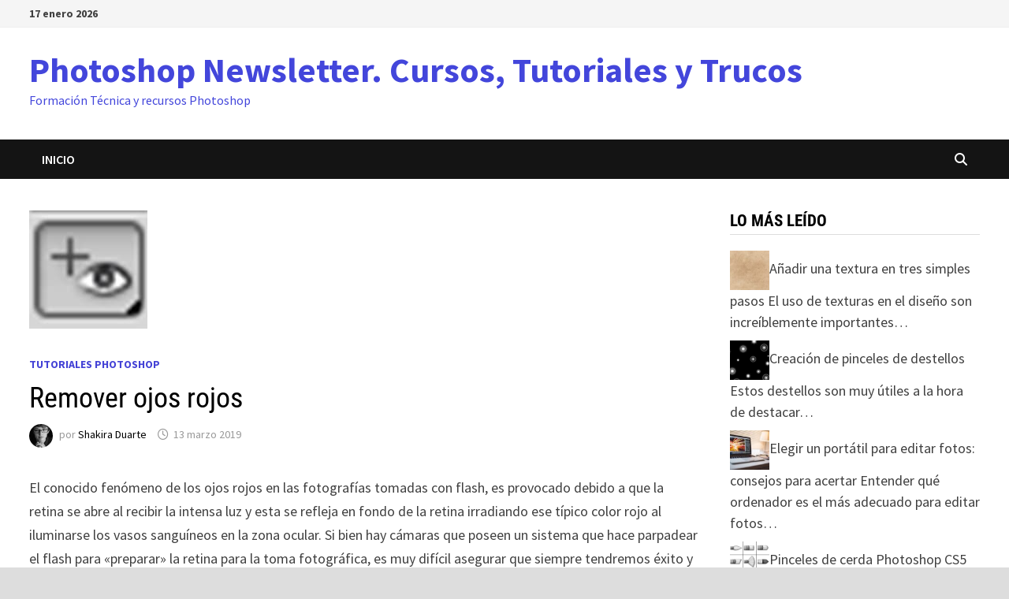

--- FILE ---
content_type: text/html; charset=UTF-8
request_url: https://www.photoshop-newsletter.com/remover-ojos-rojos/
body_size: 31761
content:
<!doctype html>
<html lang="es" prefix="og: https://ogp.me/ns#">
<head><meta charset="UTF-8"><script>if(navigator.userAgent.match(/MSIE|Internet Explorer/i)||navigator.userAgent.match(/Trident\/7\..*?rv:11/i)){var href=document.location.href;if(!href.match(/[?&]nowprocket/)){if(href.indexOf("?")==-1){if(href.indexOf("#")==-1){document.location.href=href+"?nowprocket=1"}else{document.location.href=href.replace("#","?nowprocket=1#")}}else{if(href.indexOf("#")==-1){document.location.href=href+"&nowprocket=1"}else{document.location.href=href.replace("#","&nowprocket=1#")}}}}</script><script>(()=>{class RocketLazyLoadScripts{constructor(){this.v="2.0.4",this.userEvents=["keydown","keyup","mousedown","mouseup","mousemove","mouseover","mouseout","touchmove","touchstart","touchend","touchcancel","wheel","click","dblclick","input"],this.attributeEvents=["onblur","onclick","oncontextmenu","ondblclick","onfocus","onmousedown","onmouseenter","onmouseleave","onmousemove","onmouseout","onmouseover","onmouseup","onmousewheel","onscroll","onsubmit"]}async t(){this.i(),this.o(),/iP(ad|hone)/.test(navigator.userAgent)&&this.h(),this.u(),this.l(this),this.m(),this.k(this),this.p(this),this._(),await Promise.all([this.R(),this.L()]),this.lastBreath=Date.now(),this.S(this),this.P(),this.D(),this.O(),this.M(),await this.C(this.delayedScripts.normal),await this.C(this.delayedScripts.defer),await this.C(this.delayedScripts.async),await this.T(),await this.F(),await this.j(),await this.A(),window.dispatchEvent(new Event("rocket-allScriptsLoaded")),this.everythingLoaded=!0,this.lastTouchEnd&&await new Promise(t=>setTimeout(t,500-Date.now()+this.lastTouchEnd)),this.I(),this.H(),this.U(),this.W()}i(){this.CSPIssue=sessionStorage.getItem("rocketCSPIssue"),document.addEventListener("securitypolicyviolation",t=>{this.CSPIssue||"script-src-elem"!==t.violatedDirective||"data"!==t.blockedURI||(this.CSPIssue=!0,sessionStorage.setItem("rocketCSPIssue",!0))},{isRocket:!0})}o(){window.addEventListener("pageshow",t=>{this.persisted=t.persisted,this.realWindowLoadedFired=!0},{isRocket:!0}),window.addEventListener("pagehide",()=>{this.onFirstUserAction=null},{isRocket:!0})}h(){let t;function e(e){t=e}window.addEventListener("touchstart",e,{isRocket:!0}),window.addEventListener("touchend",function i(o){o.changedTouches[0]&&t.changedTouches[0]&&Math.abs(o.changedTouches[0].pageX-t.changedTouches[0].pageX)<10&&Math.abs(o.changedTouches[0].pageY-t.changedTouches[0].pageY)<10&&o.timeStamp-t.timeStamp<200&&(window.removeEventListener("touchstart",e,{isRocket:!0}),window.removeEventListener("touchend",i,{isRocket:!0}),"INPUT"===o.target.tagName&&"text"===o.target.type||(o.target.dispatchEvent(new TouchEvent("touchend",{target:o.target,bubbles:!0})),o.target.dispatchEvent(new MouseEvent("mouseover",{target:o.target,bubbles:!0})),o.target.dispatchEvent(new PointerEvent("click",{target:o.target,bubbles:!0,cancelable:!0,detail:1,clientX:o.changedTouches[0].clientX,clientY:o.changedTouches[0].clientY})),event.preventDefault()))},{isRocket:!0})}q(t){this.userActionTriggered||("mousemove"!==t.type||this.firstMousemoveIgnored?"keyup"===t.type||"mouseover"===t.type||"mouseout"===t.type||(this.userActionTriggered=!0,this.onFirstUserAction&&this.onFirstUserAction()):this.firstMousemoveIgnored=!0),"click"===t.type&&t.preventDefault(),t.stopPropagation(),t.stopImmediatePropagation(),"touchstart"===this.lastEvent&&"touchend"===t.type&&(this.lastTouchEnd=Date.now()),"click"===t.type&&(this.lastTouchEnd=0),this.lastEvent=t.type,t.composedPath&&t.composedPath()[0].getRootNode()instanceof ShadowRoot&&(t.rocketTarget=t.composedPath()[0]),this.savedUserEvents.push(t)}u(){this.savedUserEvents=[],this.userEventHandler=this.q.bind(this),this.userEvents.forEach(t=>window.addEventListener(t,this.userEventHandler,{passive:!1,isRocket:!0})),document.addEventListener("visibilitychange",this.userEventHandler,{isRocket:!0})}U(){this.userEvents.forEach(t=>window.removeEventListener(t,this.userEventHandler,{passive:!1,isRocket:!0})),document.removeEventListener("visibilitychange",this.userEventHandler,{isRocket:!0}),this.savedUserEvents.forEach(t=>{(t.rocketTarget||t.target).dispatchEvent(new window[t.constructor.name](t.type,t))})}m(){const t="return false",e=Array.from(this.attributeEvents,t=>"data-rocket-"+t),i="["+this.attributeEvents.join("],[")+"]",o="[data-rocket-"+this.attributeEvents.join("],[data-rocket-")+"]",s=(e,i,o)=>{o&&o!==t&&(e.setAttribute("data-rocket-"+i,o),e["rocket"+i]=new Function("event",o),e.setAttribute(i,t))};new MutationObserver(t=>{for(const n of t)"attributes"===n.type&&(n.attributeName.startsWith("data-rocket-")||this.everythingLoaded?n.attributeName.startsWith("data-rocket-")&&this.everythingLoaded&&this.N(n.target,n.attributeName.substring(12)):s(n.target,n.attributeName,n.target.getAttribute(n.attributeName))),"childList"===n.type&&n.addedNodes.forEach(t=>{if(t.nodeType===Node.ELEMENT_NODE)if(this.everythingLoaded)for(const i of[t,...t.querySelectorAll(o)])for(const t of i.getAttributeNames())e.includes(t)&&this.N(i,t.substring(12));else for(const e of[t,...t.querySelectorAll(i)])for(const t of e.getAttributeNames())this.attributeEvents.includes(t)&&s(e,t,e.getAttribute(t))})}).observe(document,{subtree:!0,childList:!0,attributeFilter:[...this.attributeEvents,...e]})}I(){this.attributeEvents.forEach(t=>{document.querySelectorAll("[data-rocket-"+t+"]").forEach(e=>{this.N(e,t)})})}N(t,e){const i=t.getAttribute("data-rocket-"+e);i&&(t.setAttribute(e,i),t.removeAttribute("data-rocket-"+e))}k(t){Object.defineProperty(HTMLElement.prototype,"onclick",{get(){return this.rocketonclick||null},set(e){this.rocketonclick=e,this.setAttribute(t.everythingLoaded?"onclick":"data-rocket-onclick","this.rocketonclick(event)")}})}S(t){function e(e,i){let o=e[i];e[i]=null,Object.defineProperty(e,i,{get:()=>o,set(s){t.everythingLoaded?o=s:e["rocket"+i]=o=s}})}e(document,"onreadystatechange"),e(window,"onload"),e(window,"onpageshow");try{Object.defineProperty(document,"readyState",{get:()=>t.rocketReadyState,set(e){t.rocketReadyState=e},configurable:!0}),document.readyState="loading"}catch(t){console.log("WPRocket DJE readyState conflict, bypassing")}}l(t){this.originalAddEventListener=EventTarget.prototype.addEventListener,this.originalRemoveEventListener=EventTarget.prototype.removeEventListener,this.savedEventListeners=[],EventTarget.prototype.addEventListener=function(e,i,o){o&&o.isRocket||!t.B(e,this)&&!t.userEvents.includes(e)||t.B(e,this)&&!t.userActionTriggered||e.startsWith("rocket-")||t.everythingLoaded?t.originalAddEventListener.call(this,e,i,o):(t.savedEventListeners.push({target:this,remove:!1,type:e,func:i,options:o}),"mouseenter"!==e&&"mouseleave"!==e||t.originalAddEventListener.call(this,e,t.savedUserEvents.push,o))},EventTarget.prototype.removeEventListener=function(e,i,o){o&&o.isRocket||!t.B(e,this)&&!t.userEvents.includes(e)||t.B(e,this)&&!t.userActionTriggered||e.startsWith("rocket-")||t.everythingLoaded?t.originalRemoveEventListener.call(this,e,i,o):t.savedEventListeners.push({target:this,remove:!0,type:e,func:i,options:o})}}J(t,e){this.savedEventListeners=this.savedEventListeners.filter(i=>{let o=i.type,s=i.target||window;return e!==o||t!==s||(this.B(o,s)&&(i.type="rocket-"+o),this.$(i),!1)})}H(){EventTarget.prototype.addEventListener=this.originalAddEventListener,EventTarget.prototype.removeEventListener=this.originalRemoveEventListener,this.savedEventListeners.forEach(t=>this.$(t))}$(t){t.remove?this.originalRemoveEventListener.call(t.target,t.type,t.func,t.options):this.originalAddEventListener.call(t.target,t.type,t.func,t.options)}p(t){let e;function i(e){return t.everythingLoaded?e:e.split(" ").map(t=>"load"===t||t.startsWith("load.")?"rocket-jquery-load":t).join(" ")}function o(o){function s(e){const s=o.fn[e];o.fn[e]=o.fn.init.prototype[e]=function(){return this[0]===window&&t.userActionTriggered&&("string"==typeof arguments[0]||arguments[0]instanceof String?arguments[0]=i(arguments[0]):"object"==typeof arguments[0]&&Object.keys(arguments[0]).forEach(t=>{const e=arguments[0][t];delete arguments[0][t],arguments[0][i(t)]=e})),s.apply(this,arguments),this}}if(o&&o.fn&&!t.allJQueries.includes(o)){const e={DOMContentLoaded:[],"rocket-DOMContentLoaded":[]};for(const t in e)document.addEventListener(t,()=>{e[t].forEach(t=>t())},{isRocket:!0});o.fn.ready=o.fn.init.prototype.ready=function(i){function s(){parseInt(o.fn.jquery)>2?setTimeout(()=>i.bind(document)(o)):i.bind(document)(o)}return"function"==typeof i&&(t.realDomReadyFired?!t.userActionTriggered||t.fauxDomReadyFired?s():e["rocket-DOMContentLoaded"].push(s):e.DOMContentLoaded.push(s)),o([])},s("on"),s("one"),s("off"),t.allJQueries.push(o)}e=o}t.allJQueries=[],o(window.jQuery),Object.defineProperty(window,"jQuery",{get:()=>e,set(t){o(t)}})}P(){const t=new Map;document.write=document.writeln=function(e){const i=document.currentScript,o=document.createRange(),s=i.parentElement;let n=t.get(i);void 0===n&&(n=i.nextSibling,t.set(i,n));const c=document.createDocumentFragment();o.setStart(c,0),c.appendChild(o.createContextualFragment(e)),s.insertBefore(c,n)}}async R(){return new Promise(t=>{this.userActionTriggered?t():this.onFirstUserAction=t})}async L(){return new Promise(t=>{document.addEventListener("DOMContentLoaded",()=>{this.realDomReadyFired=!0,t()},{isRocket:!0})})}async j(){return this.realWindowLoadedFired?Promise.resolve():new Promise(t=>{window.addEventListener("load",t,{isRocket:!0})})}M(){this.pendingScripts=[];this.scriptsMutationObserver=new MutationObserver(t=>{for(const e of t)e.addedNodes.forEach(t=>{"SCRIPT"!==t.tagName||t.noModule||t.isWPRocket||this.pendingScripts.push({script:t,promise:new Promise(e=>{const i=()=>{const i=this.pendingScripts.findIndex(e=>e.script===t);i>=0&&this.pendingScripts.splice(i,1),e()};t.addEventListener("load",i,{isRocket:!0}),t.addEventListener("error",i,{isRocket:!0}),setTimeout(i,1e3)})})})}),this.scriptsMutationObserver.observe(document,{childList:!0,subtree:!0})}async F(){await this.X(),this.pendingScripts.length?(await this.pendingScripts[0].promise,await this.F()):this.scriptsMutationObserver.disconnect()}D(){this.delayedScripts={normal:[],async:[],defer:[]},document.querySelectorAll("script[type$=rocketlazyloadscript]").forEach(t=>{t.hasAttribute("data-rocket-src")?t.hasAttribute("async")&&!1!==t.async?this.delayedScripts.async.push(t):t.hasAttribute("defer")&&!1!==t.defer||"module"===t.getAttribute("data-rocket-type")?this.delayedScripts.defer.push(t):this.delayedScripts.normal.push(t):this.delayedScripts.normal.push(t)})}async _(){await this.L();let t=[];document.querySelectorAll("script[type$=rocketlazyloadscript][data-rocket-src]").forEach(e=>{let i=e.getAttribute("data-rocket-src");if(i&&!i.startsWith("data:")){i.startsWith("//")&&(i=location.protocol+i);try{const o=new URL(i).origin;o!==location.origin&&t.push({src:o,crossOrigin:e.crossOrigin||"module"===e.getAttribute("data-rocket-type")})}catch(t){}}}),t=[...new Map(t.map(t=>[JSON.stringify(t),t])).values()],this.Y(t,"preconnect")}async G(t){if(await this.K(),!0!==t.noModule||!("noModule"in HTMLScriptElement.prototype))return new Promise(e=>{let i;function o(){(i||t).setAttribute("data-rocket-status","executed"),e()}try{if(navigator.userAgent.includes("Firefox/")||""===navigator.vendor||this.CSPIssue)i=document.createElement("script"),[...t.attributes].forEach(t=>{let e=t.nodeName;"type"!==e&&("data-rocket-type"===e&&(e="type"),"data-rocket-src"===e&&(e="src"),i.setAttribute(e,t.nodeValue))}),t.text&&(i.text=t.text),t.nonce&&(i.nonce=t.nonce),i.hasAttribute("src")?(i.addEventListener("load",o,{isRocket:!0}),i.addEventListener("error",()=>{i.setAttribute("data-rocket-status","failed-network"),e()},{isRocket:!0}),setTimeout(()=>{i.isConnected||e()},1)):(i.text=t.text,o()),i.isWPRocket=!0,t.parentNode.replaceChild(i,t);else{const i=t.getAttribute("data-rocket-type"),s=t.getAttribute("data-rocket-src");i?(t.type=i,t.removeAttribute("data-rocket-type")):t.removeAttribute("type"),t.addEventListener("load",o,{isRocket:!0}),t.addEventListener("error",i=>{this.CSPIssue&&i.target.src.startsWith("data:")?(console.log("WPRocket: CSP fallback activated"),t.removeAttribute("src"),this.G(t).then(e)):(t.setAttribute("data-rocket-status","failed-network"),e())},{isRocket:!0}),s?(t.fetchPriority="high",t.removeAttribute("data-rocket-src"),t.src=s):t.src="data:text/javascript;base64,"+window.btoa(unescape(encodeURIComponent(t.text)))}}catch(i){t.setAttribute("data-rocket-status","failed-transform"),e()}});t.setAttribute("data-rocket-status","skipped")}async C(t){const e=t.shift();return e?(e.isConnected&&await this.G(e),this.C(t)):Promise.resolve()}O(){this.Y([...this.delayedScripts.normal,...this.delayedScripts.defer,...this.delayedScripts.async],"preload")}Y(t,e){this.trash=this.trash||[];let i=!0;var o=document.createDocumentFragment();t.forEach(t=>{const s=t.getAttribute&&t.getAttribute("data-rocket-src")||t.src;if(s&&!s.startsWith("data:")){const n=document.createElement("link");n.href=s,n.rel=e,"preconnect"!==e&&(n.as="script",n.fetchPriority=i?"high":"low"),t.getAttribute&&"module"===t.getAttribute("data-rocket-type")&&(n.crossOrigin=!0),t.crossOrigin&&(n.crossOrigin=t.crossOrigin),t.integrity&&(n.integrity=t.integrity),t.nonce&&(n.nonce=t.nonce),o.appendChild(n),this.trash.push(n),i=!1}}),document.head.appendChild(o)}W(){this.trash.forEach(t=>t.remove())}async T(){try{document.readyState="interactive"}catch(t){}this.fauxDomReadyFired=!0;try{await this.K(),this.J(document,"readystatechange"),document.dispatchEvent(new Event("rocket-readystatechange")),await this.K(),document.rocketonreadystatechange&&document.rocketonreadystatechange(),await this.K(),this.J(document,"DOMContentLoaded"),document.dispatchEvent(new Event("rocket-DOMContentLoaded")),await this.K(),this.J(window,"DOMContentLoaded"),window.dispatchEvent(new Event("rocket-DOMContentLoaded"))}catch(t){console.error(t)}}async A(){try{document.readyState="complete"}catch(t){}try{await this.K(),this.J(document,"readystatechange"),document.dispatchEvent(new Event("rocket-readystatechange")),await this.K(),document.rocketonreadystatechange&&document.rocketonreadystatechange(),await this.K(),this.J(window,"load"),window.dispatchEvent(new Event("rocket-load")),await this.K(),window.rocketonload&&window.rocketonload(),await this.K(),this.allJQueries.forEach(t=>t(window).trigger("rocket-jquery-load")),await this.K(),this.J(window,"pageshow");const t=new Event("rocket-pageshow");t.persisted=this.persisted,window.dispatchEvent(t),await this.K(),window.rocketonpageshow&&window.rocketonpageshow({persisted:this.persisted})}catch(t){console.error(t)}}async K(){Date.now()-this.lastBreath>45&&(await this.X(),this.lastBreath=Date.now())}async X(){return document.hidden?new Promise(t=>setTimeout(t)):new Promise(t=>requestAnimationFrame(t))}B(t,e){return e===document&&"readystatechange"===t||(e===document&&"DOMContentLoaded"===t||(e===window&&"DOMContentLoaded"===t||(e===window&&"load"===t||e===window&&"pageshow"===t)))}static run(){(new RocketLazyLoadScripts).t()}}RocketLazyLoadScripts.run()})();</script>
	
	<meta name="viewport" content="width=device-width, initial-scale=1">
	<link rel="profile" href="https://gmpg.org/xfn/11">

			<script type="rocketlazyloadscript" data-rocket-type="text/javascript">
			window.flatStyles = window.flatStyles || ''

			window.lightspeedOptimizeStylesheet = function () {
				const currentStylesheet = document.querySelector( '.tcb-lightspeed-style:not([data-ls-optimized])' )

				if ( currentStylesheet ) {
					try {
						if ( currentStylesheet.sheet && currentStylesheet.sheet.cssRules ) {
							if ( window.flatStyles ) {
								if ( this.optimizing ) {
									setTimeout( window.lightspeedOptimizeStylesheet.bind( this ), 24 )
								} else {
									this.optimizing = true;

									let rulesIndex = 0;

									while ( rulesIndex < currentStylesheet.sheet.cssRules.length ) {
										const rule = currentStylesheet.sheet.cssRules[ rulesIndex ]
										/* remove rules that already exist in the page */
										if ( rule.type === CSSRule.STYLE_RULE && window.flatStyles.includes( `${rule.selectorText}{` ) ) {
											currentStylesheet.sheet.deleteRule( rulesIndex )
										} else {
											rulesIndex ++
										}
									}
									/* optimize, mark it such, move to the next file, append the styles we have until now */
									currentStylesheet.setAttribute( 'data-ls-optimized', '1' )

									window.flatStyles += currentStylesheet.innerHTML

									this.optimizing = false
								}
							} else {
								window.flatStyles = currentStylesheet.innerHTML
								currentStylesheet.setAttribute( 'data-ls-optimized', '1' )
							}
						}
					} catch ( error ) {
						console.warn( error )
					}

					if ( currentStylesheet.parentElement.tagName !== 'HEAD' ) {
						/* always make sure that those styles end up in the head */
						const stylesheetID = currentStylesheet.id;
						/**
						 * make sure that there is only one copy of the css
						 * e.g display CSS
						 */
						if ( ( ! stylesheetID || ( stylesheetID && ! document.querySelector( `head #${stylesheetID}` ) ) ) ) {
							document.head.prepend( currentStylesheet )
						} else {
							currentStylesheet.remove();
						}
					}
				}
			}

			window.lightspeedOptimizeFlat = function ( styleSheetElement ) {
				if ( document.querySelectorAll( 'link[href*="thrive_flat.css"]' ).length > 1 ) {
					/* disable this flat if we already have one */
					styleSheetElement.setAttribute( 'disabled', true )
				} else {
					/* if this is the first one, make sure he's in head */
					if ( styleSheetElement.parentElement.tagName !== 'HEAD' ) {
						document.head.append( styleSheetElement )
					}
				}
			}
		</script>
		
<!-- Optimización para motores de búsqueda de Rank Math -  https://rankmath.com/ -->
<title>Remover ojos rojos - Photoshop Newsletter. Cursos, Tutoriales y Trucos</title>
<style id="wpr-usedcss">#cookies-eu-wrapper{position:relative;z-index:999999;display:none}#cookies-eu-banner{background-color:#fff;color:#333;padding:6px;font-size:1em;text-align:center;min-height:60px;position:fixed;bottom:0;width:100%}#cookies-eu-banner-closed{background-color:#fff;color:#000;padding:12px;font-size:1.1em;text-align:center;min-height:60px;position:fixed;bottom:80px;right:0;display:none;z-index:999999}#cookies-eu-banner-closed span{border-bottom:2px solid #000;cursor:pointer}@media only screen and (max-width:600px){#cookies-eu-banner-closed{padding:8px;min-height:20px}#cookies-eu-banner-closed span{display:none}#cookies-eu-banner-closed:after{content:"↩"}}#cookies-eu-accept,#cookies-eu-reject,.cookies-eu-accept,.cookies-eu-reject{text-decoration:none;background-color:#9d3d3d;color:#0080ff;color:#fff;border:1px solid #fff;cursor:pointer;padding:20px;margin:8px 6px;text-transform:uppercase;font-size:1em;transition:background 70ms,color 70ms,border-color 70ms;letter-spacing:.075em}#cookies-eu-more{color:#9d3d3d;padding-right:20px;font-weight:700}#cookies-eu-accept,.cookies-eu-accept{padding:10px 20px}#cookies-eu-accept:focus,#cookies-eu-accept:hover,.cookies-eu-accept:focus,.cookies-eu-accept:hover{border-color:#fff;background:#222;color:#fff}#cookies-eu-reject,.cookies-eu-reject{background:0 0;font-weight:400;color:#333;cursor:pointer;padding:10px;border:1px solid #666}#cookies-eu-reject:focus,#cookies-eu-reject:hover,.cookies-eu-reject:focus,.cookies-eu-reject:hover{border-color:#fff;background:#222;color:#fff}:where(.wp-block-button__link){box-shadow:none;text-decoration:none;border-radius:9999px;padding:calc(.667em + 2px) calc(1.333em + 2px)}:where(.wp-block-columns.has-background){padding:1.25em 2.375em}:where(.wp-block-post-comments input[type=submit]){border:none}:where(.wp-block-file__button){border-radius:2em;padding:.5em 1em}:where(.wp-block-file__button):is(a):active,:where(.wp-block-file__button):is(a):focus,:where(.wp-block-file__button):is(a):hover,:where(.wp-block-file__button):is(a):visited{box-shadow:none;color:#fff;opacity:.85;text-decoration:none}ul{box-sizing:border-box;padding-left:1rem;margin-left:1rem;list-style:disc}:where(.wp-block-navigation .wp-block-navigation__submenu-container .wp-block-navigation-item a:not(.wp-element-button)),:where(.wp-block-navigation .wp-block-navigation__submenu-container .wp-block-navigation-submenu a:not(.wp-element-button)),:where(.wp-block-navigation.has-background .wp-block-navigation-item a:not(.wp-element-button)),:where(.wp-block-navigation.has-background .wp-block-navigation-submenu a:not(.wp-element-button)){padding:.5em 1em}:where(p.has-text-color:not(.has-link-color)) a{color:inherit}:where(.wp-block-search__button){border:1px solid #ccc;padding:.375em .625em}:where(.wp-block-search__button-inside .wp-block-search__inside-wrapper){padding:4px;border:1px solid #949494}:where(.wp-block-search__button-inside .wp-block-search__inside-wrapper) .wp-block-search__input{border-radius:0;border:none;padding:0 0 0 .25em}:where(.wp-block-search__button-inside .wp-block-search__inside-wrapper) .wp-block-search__input:focus{outline:0}:where(.wp-block-search__button-inside .wp-block-search__inside-wrapper) :where(.wp-block-search__button){padding:.125em .5em}:root{--wp--preset--font-size--normal:16px;--wp--preset--font-size--huge:42px;--tcb-background-author-image:url(https://secure.gravatar.com/avatar/a5bd783f9bf8b7a642321ae264f16aa6?s=256&d=mm&r=g);--tcb-background-user-image:url(https://www.photoshop-newsletter.com/remover-ojos-rojos/);--tcb-background-featured-image-thumbnail:url(https://www.photoshop-newsletter.com/wp-content/uploads/2012/03/Ojos_rojos1.jpg)}.screen-reader-text{border:0;clip:rect(1px,1px,1px,1px);clip-path:inset(50%);height:1px;margin:-1px;overflow:hidden;padding:0;position:absolute;width:1px;word-wrap:normal!important}.screen-reader-text:focus{background-color:#ddd;clip:auto!important;clip-path:none;color:#444;display:block;font-size:1em;height:auto;left:5px;line-height:normal;padding:15px 23px 14px;text-decoration:none;top:5px;width:auto;z-index:100000}html :where(.has-border-color){border-style:solid}html :where([style*=border-top-color]){border-top-style:solid}html :where([style*=border-right-color]){border-right-style:solid}html :where([style*=border-bottom-color]){border-bottom-style:solid}html :where([style*=border-left-color]){border-left-style:solid}html :where([style*=border-width]){border-style:solid}html :where([style*=border-top-width]){border-top-style:solid}html :where([style*=border-right-width]){border-right-style:solid}html :where([style*=border-bottom-width]){border-bottom-style:solid}html :where([style*=border-left-width]){border-left-style:solid}html :where(img[class*=wp-image-]){height:auto;max-width:100%}:where(.wp-block-group.has-background){padding:1.25em 2.375em}body{--wp--preset--color--black:#000000;--wp--preset--color--cyan-bluish-gray:#abb8c3;--wp--preset--color--white:#ffffff;--wp--preset--color--pale-pink:#f78da7;--wp--preset--color--vivid-red:#cf2e2e;--wp--preset--color--luminous-vivid-orange:#ff6900;--wp--preset--color--luminous-vivid-amber:#fcb900;--wp--preset--color--light-green-cyan:#7bdcb5;--wp--preset--color--vivid-green-cyan:#00d084;--wp--preset--color--pale-cyan-blue:#8ed1fc;--wp--preset--color--vivid-cyan-blue:#0693e3;--wp--preset--color--vivid-purple:#9b51e0;--wp--preset--gradient--vivid-cyan-blue-to-vivid-purple:linear-gradient(135deg,rgba(6, 147, 227, 1) 0%,rgb(155, 81, 224) 100%);--wp--preset--gradient--light-green-cyan-to-vivid-green-cyan:linear-gradient(135deg,rgb(122, 220, 180) 0%,rgb(0, 208, 130) 100%);--wp--preset--gradient--luminous-vivid-amber-to-luminous-vivid-orange:linear-gradient(135deg,rgba(252, 185, 0, 1) 0%,rgba(255, 105, 0, 1) 100%);--wp--preset--gradient--luminous-vivid-orange-to-vivid-red:linear-gradient(135deg,rgba(255, 105, 0, 1) 0%,rgb(207, 46, 46) 100%);--wp--preset--gradient--very-light-gray-to-cyan-bluish-gray:linear-gradient(135deg,rgb(238, 238, 238) 0%,rgb(169, 184, 195) 100%);--wp--preset--gradient--cool-to-warm-spectrum:linear-gradient(135deg,rgb(74, 234, 220) 0%,rgb(151, 120, 209) 20%,rgb(207, 42, 186) 40%,rgb(238, 44, 130) 60%,rgb(251, 105, 98) 80%,rgb(254, 248, 76) 100%);--wp--preset--gradient--blush-light-purple:linear-gradient(135deg,rgb(255, 206, 236) 0%,rgb(152, 150, 240) 100%);--wp--preset--gradient--blush-bordeaux:linear-gradient(135deg,rgb(254, 205, 165) 0%,rgb(254, 45, 45) 50%,rgb(107, 0, 62) 100%);--wp--preset--gradient--luminous-dusk:linear-gradient(135deg,rgb(255, 203, 112) 0%,rgb(199, 81, 192) 50%,rgb(65, 88, 208) 100%);--wp--preset--gradient--pale-ocean:linear-gradient(135deg,rgb(255, 245, 203) 0%,rgb(182, 227, 212) 50%,rgb(51, 167, 181) 100%);--wp--preset--gradient--electric-grass:linear-gradient(135deg,rgb(202, 248, 128) 0%,rgb(113, 206, 126) 100%);--wp--preset--gradient--midnight:linear-gradient(135deg,rgb(2, 3, 129) 0%,rgb(40, 116, 252) 100%);--wp--preset--duotone--dark-grayscale:url('#wp-duotone-dark-grayscale');--wp--preset--duotone--grayscale:url('#wp-duotone-grayscale');--wp--preset--duotone--purple-yellow:url('#wp-duotone-purple-yellow');--wp--preset--duotone--blue-red:url('#wp-duotone-blue-red');--wp--preset--duotone--midnight:url('#wp-duotone-midnight');--wp--preset--duotone--magenta-yellow:url('#wp-duotone-magenta-yellow');--wp--preset--duotone--purple-green:url('#wp-duotone-purple-green');--wp--preset--duotone--blue-orange:url('#wp-duotone-blue-orange');--wp--preset--font-size--small:13px;--wp--preset--font-size--medium:20px;--wp--preset--font-size--large:36px;--wp--preset--font-size--x-large:42px;--wp--preset--spacing--20:0.44rem;--wp--preset--spacing--30:0.67rem;--wp--preset--spacing--40:1rem;--wp--preset--spacing--50:1.5rem;--wp--preset--spacing--60:2.25rem;--wp--preset--spacing--70:3.38rem;--wp--preset--spacing--80:5.06rem;margin:0;background:#fff}:where(.is-layout-flex){gap:.5em}:where(.wp-block-columns.is-layout-flex){gap:2em}.far,.fas{-moz-osx-font-smoothing:grayscale;-webkit-font-smoothing:antialiased;display:inline-block;font-style:normal;font-variant:normal;text-rendering:auto;line-height:1;font-family:"Font Awesome 5 Free"}.fa-bars:before{content:"\f0c9"}.fa-clock:before{content:"\f017"}.fa-search:before{content:"\f002"}.fa-times:before{content:"\f00d"}@font-face{font-family:"Font Awesome 5 Free";font-style:normal;font-weight:400;font-display:swap;src:url(https://www.photoshop-newsletter.com/wp-content/themes/bam/assets/fonts/webfonts/fa-regular-400.eot);src:url(https://www.photoshop-newsletter.com/wp-content/themes/bam/assets/fonts/webfonts/fa-regular-400.eot?#iefix) format("embedded-opentype"),url(https://www.photoshop-newsletter.com/wp-content/themes/bam/assets/fonts/webfonts/fa-regular-400.woff2) format("woff2"),url(https://www.photoshop-newsletter.com/wp-content/themes/bam/assets/fonts/webfonts/fa-regular-400.woff) format("woff"),url(https://www.photoshop-newsletter.com/wp-content/themes/bam/assets/fonts/webfonts/fa-regular-400.ttf) format("truetype"),url(https://www.photoshop-newsletter.com/wp-content/themes/bam/assets/fonts/webfonts/fa-regular-400.svg#fontawesome) format("svg")}.far{font-weight:400}@font-face{font-family:"Font Awesome 5 Free";font-style:normal;font-weight:900;font-display:swap;src:url(https://www.photoshop-newsletter.com/wp-content/themes/bam/assets/fonts/webfonts/fa-solid-900.eot);src:url(https://www.photoshop-newsletter.com/wp-content/themes/bam/assets/fonts/webfonts/fa-solid-900.eot?#iefix) format("embedded-opentype"),url(https://www.photoshop-newsletter.com/wp-content/themes/bam/assets/fonts/webfonts/fa-solid-900.woff2) format("woff2"),url(https://www.photoshop-newsletter.com/wp-content/themes/bam/assets/fonts/webfonts/fa-solid-900.woff) format("woff"),url(https://www.photoshop-newsletter.com/wp-content/themes/bam/assets/fonts/webfonts/fa-solid-900.ttf) format("truetype"),url(https://www.photoshop-newsletter.com/wp-content/themes/bam/assets/fonts/webfonts/fa-solid-900.svg#fontawesome) format("svg")}.fas{font-weight:900}html{line-height:1.15;-webkit-text-size-adjust:100%;box-sizing:border-box}h1{font-size:2em;margin:.67em 0}hr{box-sizing:content-box;height:0;overflow:visible;background-color:#ccc;border:0;height:1px;margin-bottom:1.5em}a{background-color:transparent;color:#00aeef;text-decoration:none}b{font-weight:bolder}code{font-family:monospace,monospace;font-size:1em}img{border-style:none;height:auto;max-width:100%;vertical-align:middle}button,input,optgroup,select,textarea{font-family:inherit;font-size:100%;line-height:1.15;margin:0}button,input{overflow:visible}button,select{text-transform:none}[type=button],[type=submit],button{-webkit-appearance:button}[type=button]::-moz-focus-inner,[type=submit]::-moz-focus-inner,button::-moz-focus-inner{border-style:none;padding:0}[type=button]:-moz-focusring,[type=submit]:-moz-focusring,button:-moz-focusring{outline:ButtonText dotted 1px}fieldset{padding:.35em .75em .625em}legend{box-sizing:border-box;color:inherit;display:table;max-width:100%;padding:0;white-space:normal}progress{vertical-align:baseline}textarea{overflow:auto;width:100%}[type=checkbox],[type=radio]{box-sizing:border-box;padding:0}[type=number]::-webkit-inner-spin-button,[type=number]::-webkit-outer-spin-button{height:auto}[type=search]{-webkit-appearance:textfield;outline-offset:-2px}[type=search]::-webkit-search-decoration{-webkit-appearance:none}::-webkit-file-upload-button{-webkit-appearance:button;font:inherit}[hidden],template{display:none}body,button,input,optgroup,select,textarea{color:#404040;font-family:"Source Sans Pro",Graphik,-apple-system,BlinkMacSystemFont,"Segoe UI",Roboto,Oxygen-Sans,Ubuntu,Cantarell,"Helvetica Neue",sans-serif;font-size:18px;font-size:1.125rem;line-height:1.5}h1,h2,h3,h4,h5{clear:both;font-family:"Roboto Condensed",-apple-system,BlinkMacSystemFont,"Segoe UI",Roboto,Oxygen-Sans,Ubuntu,Cantarell,"Helvetica Neue",sans-serif;font-weight:400;line-height:1.2}h1{font-size:36px;font-size:2.25rem;margin:.67em 0}h2{font-size:32px;font-size:2rem;margin:.83em 0}h3{font-size:28px;font-size:1.75rem;margin:1em 0}h4{font-size:24px;font-size:1.5rem;margin:1.2em 0}h5{font-size:20px;font-size:1.25rem;margin:1.3em 0}p{margin:0 0 1.5em}i{font-style:italic}code,var{font-family:Monaco,Consolas,"Andale Mono","DejaVu Sans Mono",monospace;font-size:15px;font-size:.9375rem}ins{background:#fff9c0;text-decoration:none}*,:after,:before{box-sizing:inherit}a:visited{color:purple}a:active,a:focus,a:hover{color:#0076a3}a:focus{outline:dotted thin}a:active,a:hover{outline:0}li>ul{margin-bottom:0;margin-left:1.5em}table{border-collapse:collapse;margin:0 0 1.5em;width:100%;border:1px solid #ededed}.site-footer table{border:1px solid #555}button,input[type=button],input[type=submit]{border:none;border-radius:3px;background:#ff4f4f;color:#fff;cursor:pointer;font-size:14px;font-size:.875rem;font-weight:600;line-height:1;padding:1em 1.5em;text-transform:uppercase}button:active,button:focus,button:hover,input[type=button]:active,input[type=button]:focus,input[type=button]:hover,input[type=submit]:active,input[type=submit]:focus,input[type=submit]:hover{background:#222}input[type=email],input[type=number],input[type=search],input[type=text],input[type=url],textarea{color:#666;border:1px solid #ddd;padding:5px}input[type=email]:focus,input[type=number]:focus,input[type=search]:focus,input[type=text]:focus,input[type=url]:focus,textarea:focus{color:#111}select{border:1px solid #ddd}.bam-search-box-container{display:none;background:#fff;border:3px solid #e3e3e3;display:none;padding:5px;position:absolute;right:0;top:50px;width:350px;z-index:999}.bam-search-box input[type=submit]{border-radius:0;box-shadow:none;border:none;height:40px;line-height:40px;padding:0;text-shadow:none;text-transform:uppercase;width:92px;cursor:pointer}.bam-search-box input[type=submit]:focus{outline:0}.bam-search-box input[type=search]{background:#f1f1f1;border:none;float:left;height:40px;margin:0;padding:0 11px;width:242px;border-radius:0}.bam-search-box input[type=search]:focus{outline:0}.site-branding-text{float:left}.site-header.default-style{background-color:#fff}.site-header.default-style #site-header-inner{padding-top:28px;padding-bottom:28px;height:100%}.site-header.default-style .site-branding{float:left;height:100%}.site-title{font-family:"Source Sans Pro",-apple-system,BlinkMacSystemFont,"Segoe UI",Roboto,Oxygen-Sans,Ubuntu,Cantarell,"Helvetica Neue",sans-serif;font-size:44px;font-size:2.75rem;font-weight:700;margin:0;line-height:1.2}.site-title a{color:#ff4f4f}.site-title a:hover{color:#000}.site-description{font-size:16px;font-size:1rem;margin:0 0 10px}.main-navigation{font-size:16px;font-size:1rem}.main-navigation ul{display:none;list-style:none;margin:0;padding-left:0}.main-navigation ul ul{box-shadow:1px 1px 4px rgba(0,0,0,.15);float:left;position:absolute;top:100%;left:-999em;z-index:99999}.main-navigation ul ul ul{left:-999em;top:-10px}.main-navigation ul ul li.focus>ul,.main-navigation ul ul li:hover>ul{left:100%}.main-navigation ul ul li a{font-weight:400;line-height:1.3;text-transform:none;width:200px}.main-navigation ul li.focus>ul,.main-navigation ul li:hover>ul{left:auto}.main-navigation li{float:left;position:relative}.main-navigation li a{display:block;text-transform:uppercase;text-decoration:none;font-weight:600}.site-header.default-style .main-navigation{clear:both;display:block;float:left;width:100%;background:#141414}.site-header.default-style .main-navigation ul li a{color:#fff;line-height:50px;padding:0 16px}.site-header.default-style .main-navigation ul li a:hover{color:#ff4f4f}.site-header.default-style .main-navigation ul ul{padding:10px;background:#333}.site-header.default-style .main-navigation ul ul li a{color:#eee;padding-top:10px;padding-bottom:10px;line-height:1.3}.site-header.default-style .main-navigation ul ul li a:hover{color:#fff;background:#ff4f4f;background:#4442d6}.site-header.default-style .main-navigation #site-navigation-inner.align-left #primary-menu{float:left}.site-header.default-style .main-navigation #site-navigation-inner.show-search ul{margin-right:40px}#site-navigation-inner{position:relative}.mobile-dropdown{clear:both}.mobile-navigation{display:none;background:#333}.mobile-navigation ul{list-style:none;margin:0;padding:30px}.mobile-navigation ul li{position:relative;border-bottom:1px solid #222}.mobile-navigation ul li a{display:block;width:100%;line-height:45px;color:#fff;font-size:16px;font-size:1rem;text-transform:uppercase}.mobile-navigation ul ul{display:none;padding:0 0 0 20px;border-top:1px solid #222}.mobile-navigation ul ul.toggled-on,.mobile-navigation.toggled-on{display:block}.menu-toggle{cursor:pointer;border:none;background:0 0;line-height:50px;border-radius:0;padding:0 10px;color:#fff;display:block;font-size:16px;font-size:1rem}.menu-toggle i.fas{margin-right:10px}@media screen and (min-width:959px){.menu-toggle,.mobile-dropdown{display:none}.main-navigation ul{display:block}}.site-main .post-navigation{margin:0 0 60px;overflow:hidden}.post-navigation .nav-previous{float:left;width:50%}.post-navigation .nav-next{float:right;text-align:right;width:50%}.post-navigation .nav-next .meta-nav,.post-navigation .nav-previous .meta-nav{font-size:16px;font-size:1rem;font-weight:600;text-transform:uppercase;color:#bdbdbd}.post-navigation .nav-next .post-title,.post-navigation .nav-previous .post-title{color:#000;font-size:20px;font-size:1.25rem;font-weight:600}.post-navigation .nav-next .post-title:hover,.post-navigation .nav-previous .post-title:hover{color:#ff4f4f}.site-header.default-style .bam-search-button-icon{line-height:50px}.site-header.default-style .bam-search-box-container{top:50px}.bam-search-button-icon{position:absolute;top:0;right:0;padding:0 16px;color:#fff;cursor:pointer}.bam-search-box-container{display:none;position:absolute;right:0}.bam-search-box-container.active{display:block}.bam-topbar{border-bottom:1px solid #eee;background:#f5f5f5}@media (min-width:992px){.bam-topbar{height:35px}}.bam-date{line-height:35px;font-size:14px;font-weight:700;margin-right:25px;float:left}.screen-reader-text{border:0;clip:rect(1px,1px,1px,1px);clip-path:inset(50%);height:1px;margin:-1px;overflow:hidden;padding:0;position:absolute!important;width:1px;word-wrap:normal!important}.screen-reader-text:focus{background-color:#f1f1f1;border-radius:3px;box-shadow:0 0 2px 2px rgba(0,0,0,.6);clip:auto!important;clip-path:none;color:#21759b;display:block;font-size:14px;font-size:.875rem;font-weight:700;height:auto;left:5px;line-height:normal;padding:15px 23px 14px;text-decoration:none;top:5px;width:auto;z-index:100000}.aligncenter{clear:both;clear:both;display:block;margin-left:auto;margin-right:auto}.entry-content:after,.entry-content:before,.site-content:after,.site-content:before,.site-footer:after,.site-footer:before,.site-header:after,.site-header:before{content:"";display:table;table-layout:fixed}.entry-content:after,.site-content:after,.site-footer:after,.site-header:after{clear:both}.clearfix:after{content:'';display:block;visibility:hidden;clear:both;zoom:1;height:0}.widget{margin:0 0 60px}.widget select{max-width:100%}.widget a{color:#000}.widget a:hover{color:#ff4f4f}.widget ul{list-style:none;margin:0;padding:0}.widget ul li{padding:5px 0}.widget ul li a{color:#404040}.widget ul li a:hover{color:#ff4f4f}.widget-title{color:#000;font-size:21px;font-size:1.3125rem;font-weight:700;text-transform:uppercase;line-height:1.3;border-bottom:1px solid #ddd;margin:0 0 15px;padding-bottom:3px}.footer-widget-area{background:#222;overflow:hidden}.footer-widget-area .widget{color:#ddd;margin:50px 0}.footer-widget-area .widget a{color:#eee}.footer-widget-area .widget a:hover{color:#ff4f4f}.footer-widget-area .widget-title{color:#eee;border-bottom:none}@media (min-width:768px){.footer-widget-area-inner{margin:0 -20px}.th-columns-3 .col{width:33.3333%;float:left;padding:0 20px}#primary{width:72%;float:left;padding-right:20px}#secondary{width:28%;float:right;padding-left:20px}}.search-form{display:block;position:relative;margin:0;padding:0;overflow:hidden;width:100%}.search-form .search-field{display:block;margin:0;height:45px;padding:10px 90px 10px 10px;-webkit-box-sizing:border-box;-moz-box-sizing:border-box;box-sizing:border-box;-webkit-appearance:none;border-radius:3px;width:100%}.search-form label{display:block}.search-form .search-field::placeholder{color:#aaa}.search-form .search-submit{height:45px;position:absolute;top:0;right:0;border:none;padding:10px 20px;cursor:pointer}.search-form .search-submit:hover{background:#222}body.boxed-layout{background:#ddd}body.boxed-layout #page{max-width:1400px;margin:0 auto;background:#fff}body.boxed-layout .container{width:auto;max-width:94.286%}.container{margin:0 auto;width:1320px;max-width:94%}.site-content{padding:40px 0}.single-post .post{margin-bottom:50px}.updated:not(.published){display:none}.entry-content{margin:2em 0 0;line-height:1.7;word-wrap:break-word;-ms-word-wrap:break-word}.entry-title{word-wrap:break-word;-ms-word-wrap:break-word}.entry-meta,.related-post-meta{font-size:14px;font-size:.875rem;color:#999}.entry-meta a,.related-post-meta a{color:#999}.entry-meta a:hover,.related-post-meta a:hover{color:#ff4f4f}.entry-meta i.far,.related-post-meta i.far{margin-right:6px}.entry-meta .byline a,.related-post-meta .byline a{color:#000}.entry-meta .byline a:hover,.related-post-meta .byline a:hover{color:#ff4f4f}.cat-links{color:#ccc;font-size:14px;font-size:.875rem;font-weight:700;text-transform:uppercase}.cat-links a{color:#ff4f4f}.cat-links a:hover{color:#404040}.byline,.posted-on{margin-right:1em;display:inline-block}.byline img.author-photo{width:30px;height:30px;margin-right:8px;border-radius:50%}.single .entry-title{color:#000;font-size:36px;font-size:2.25rem;margin:0 0 10px;line-height:1.3}.single .post-thumbnail{margin-bottom:30px}.single .category-list{margin:0 0 8px}.single .entry-header{margin-bottom:30px}.tags-links{margin-top:40px}.tags-links a{background:#444;color:#eee;display:inline-block;font-size:14px;line-height:25px;margin:0 4px 0 0;padding:0 8px;text-transform:uppercase}.tags-links a:hover{background:#ff4f4f;color:#fff;background:#4442d6}.bam-tags-title{font-size:14px;background:#000;display:inline-block;color:#fff;line-height:25px;margin:0 4px 0 0;padding:0 8px;text-transform:uppercase}.bam-related-posts .related-post{margin-bottom:35px}.bam-related-posts .related-post-title{word-wrap:break-word;-ms-word-wrap:break-word}@media (min-width:768px){.bam-related-posts .related-post{width:33.3333%;padding:0 15px;float:left}.bam-related-posts .related-post:nth-child(3n+1){clear:both}.related-posts-wrap{margin:0 -15px}}.related-section-title{color:#000;font-size:22px;font-size:1.375rem;text-transform:uppercase;margin:0 0 35px}.related-post-thumbnail img{margin-bottom:20px}.related-post-title{margin:0 0 8px;font-size:20px;font-size:1.25rem;line-height:1.25}.related-post-title a{color:#000}.related-post-title a:hover{color:#ff4f4f}.bam-authorbox{padding:20px;border:1px solid #ddd;margin:0 0 50px}.bam-authorbox .author-name{font-size:19px;margin:0 0 25px}.bam-author-img{float:left;margin-right:25px}.bam-author-content{overflow:hidden}.author-posts-link{font-size:16px;font-size:1rem;color:#000}.author-posts-link:visited{color:#000}.author-posts-link:hover{color:#ff4f4f}.screen-reader-text{clip:rect(1px,1px,1px,1px);height:1px;overflow:hidden;position:absolute!important;width:1px;word-wrap:normal!important}.site-info{background:#000;color:#ddd;font-size:16px;font-size:1rem;padding:20px 0}.site-info a{color:#eee}.site-info a:hover{color:#ff4f4f}iframe,object{max-width:100%}@font-face{font-display:swap;font-family:'Roboto Condensed';font-style:normal;font-weight:400;src:url(https://fonts.gstatic.com/s/robotocondensed/v25/ieVl2ZhZI2eCN5jzbjEETS9weq8-19K7DQ.woff2) format('woff2');unicode-range:U+0000-00FF,U+0131,U+0152-0153,U+02BB-02BC,U+02C6,U+02DA,U+02DC,U+2000-206F,U+2074,U+20AC,U+2122,U+2191,U+2193,U+2212,U+2215,U+FEFF,U+FFFD}@font-face{font-display:swap;font-family:'Roboto Condensed';font-style:normal;font-weight:700;src:url(https://fonts.gstatic.com/s/robotocondensed/v25/ieVi2ZhZI2eCN5jzbjEETS9weq8-32meGCQYbw.woff2) format('woff2');unicode-range:U+0000-00FF,U+0131,U+0152-0153,U+02BB-02BC,U+02C6,U+02DA,U+02DC,U+2000-206F,U+2074,U+20AC,U+2122,U+2191,U+2193,U+2212,U+2215,U+FEFF,U+FFFD}@font-face{font-display:swap;font-family:'Source Sans Pro';font-style:normal;font-weight:400;src:url(https://fonts.gstatic.com/s/sourcesanspro/v21/6xK3dSBYKcSV-LCoeQqfX1RYOo3qOK7l.woff2) format('woff2');unicode-range:U+0000-00FF,U+0131,U+0152-0153,U+02BB-02BC,U+02C6,U+02DA,U+02DC,U+2000-206F,U+2074,U+20AC,U+2122,U+2191,U+2193,U+2212,U+2215,U+FEFF,U+FFFD}@font-face{font-display:swap;font-family:'Source Sans Pro';font-style:normal;font-weight:600;src:url(https://fonts.gstatic.com/s/sourcesanspro/v21/6xKydSBYKcSV-LCoeQqfX1RYOo3i54rwlxdu.woff2) format('woff2');unicode-range:U+0000-00FF,U+0131,U+0152-0153,U+02BB-02BC,U+02C6,U+02DA,U+02DC,U+2000-206F,U+2074,U+20AC,U+2122,U+2191,U+2193,U+2212,U+2215,U+FEFF,U+FFFD}@font-face{font-display:swap;font-family:'Source Sans Pro';font-style:normal;font-weight:700;src:url(https://fonts.gstatic.com/s/sourcesanspro/v21/6xKydSBYKcSV-LCoeQqfX1RYOo3ig4vwlxdu.woff2) format('woff2');unicode-range:U+0000-00FF,U+0131,U+0152-0153,U+02BB-02BC,U+02C6,U+02DA,U+02DC,U+2000-206F,U+2074,U+20AC,U+2122,U+2191,U+2193,U+2212,U+2215,U+FEFF,U+FFFD}#upprev_box{position:fixed;background-color:#fff;border-style:solid;border-color:#000;border-width:2px 0 0;color:#000;padding:10px 20px 10px 10px;text-align:left;z-index:9999999;line-height:1.25em;height:auto;box-shadow:0 4px 10px #666}#upprev_box.rtl{text-align:right}#upprev_box br,#upprev_box div{clear:both}#upprev_box h5{margin-top:0}#upprev_close{background:var(--wpr-bg-276caa59-697b-45d6-800e-ef03a47afedd) 0 no-repeat #fff;border:none;display:block;height:13px;opacity:.7;overflow:hidden;padding:0;position:absolute;right:5px;text-indent:-999em;top:5px;width:13px}#upprev_close.rtl{right:auto;left:5px}#upprev_rise{background-color:#fff!important;border-color:#aaa;border-style:solid;border-width:1px 0 0 1px;color:#000!important;cursor:pointer;display:none;font-size:14px!important;font-weight:400;line-height:18px;position:fixed;text-align:center;text-decoration:none;width:18px}button,input[type=button],input[type=submit]{background:#4442d6}.site-description,.site-header.default-style .main-navigation ul li a:hover,.site-title a{color:#4442d6}.cat-links a,.entry-meta .byline a:hover,.entry-meta a:hover,.footer-widget-area .widget a:hover,.post-navigation .nav-next .post-title:hover,.post-navigation .nav-previous .post-title:hover,.related-post-meta .byline a:hover,.related-post-meta a:hover,.widget a:hover,.widget ul li a:hover{color:#4442d6}.author-posts-link:hover,.related-post-title a:hover,.site-info a:hover{color:#4442d6}.site-description,.site-title a{color:#4346db}.entry-content a{color:#000ad6}.entry-content a:hover{color:#00aeef}button:hover,input[type=button]:hover,input[type=submit]:hover{background:#1e73be}body.boxed-layout{background-color:#ddd}</style>
<meta name="description" content="El conocido fenómeno de los ojos rojos en las fotografías tomadas con flash, es provocado debido a que la retina se abre al recibir la intensa luz y esta se"/>
<meta name="robots" content="follow, index, max-snippet:-1, max-video-preview:-1, max-image-preview:large"/>
<link rel="canonical" href="https://www.photoshop-newsletter.com/remover-ojos-rojos/" />
<meta property="og:locale" content="es_ES" />
<meta property="og:type" content="article" />
<meta property="og:title" content="Remover ojos rojos - Photoshop Newsletter. Cursos, Tutoriales y Trucos" />
<meta property="og:description" content="El conocido fenómeno de los ojos rojos en las fotografías tomadas con flash, es provocado debido a que la retina se abre al recibir la intensa luz y esta se" />
<meta property="og:url" content="https://www.photoshop-newsletter.com/remover-ojos-rojos/" />
<meta property="og:site_name" content="Photoshop Newsletter. Cursos, Tutoriales y Trucos" />
<meta property="article:tag" content="Aprender Photoshop" />
<meta property="article:tag" content="tutoriales photoshop" />
<meta property="article:section" content="Tutoriales Photoshop" />
<meta property="og:image" content="https://www.photoshop-newsletter.com/wp-content/uploads/2012/03/Ojos_rojos.jpg" />
<meta property="og:image:secure_url" content="https://www.photoshop-newsletter.com/wp-content/uploads/2012/03/Ojos_rojos.jpg" />
<meta property="og:image:width" content="600" />
<meta property="og:image:height" content="341" />
<meta property="og:image:alt" content="Remover ojos rojos" />
<meta property="og:image:type" content="image/jpeg" />
<meta property="article:published_time" content="2019-03-13T02:01:58+02:00" />
<meta name="twitter:card" content="summary_large_image" />
<meta name="twitter:title" content="Remover ojos rojos - Photoshop Newsletter. Cursos, Tutoriales y Trucos" />
<meta name="twitter:description" content="El conocido fenómeno de los ojos rojos en las fotografías tomadas con flash, es provocado debido a que la retina se abre al recibir la intensa luz y esta se" />
<meta name="twitter:image" content="https://www.photoshop-newsletter.com/wp-content/uploads/2012/03/Ojos_rojos.jpg" />
<script type="application/ld+json" class="rank-math-schema">{"@context":"https://schema.org","@graph":[{"@type":["Person","Organization"],"@id":"https://www.photoshop-newsletter.com/#person","name":"Bernard"},{"@type":"WebSite","@id":"https://www.photoshop-newsletter.com/#website","url":"https://www.photoshop-newsletter.com","name":"Bernard","publisher":{"@id":"https://www.photoshop-newsletter.com/#person"},"inLanguage":"es"},{"@type":"ImageObject","@id":"https://www.photoshop-newsletter.com/wp-content/uploads/2012/03/Ojos_rojos1.jpg","url":"https://www.photoshop-newsletter.com/wp-content/uploads/2012/03/Ojos_rojos1.jpg","width":"150","height":"150","inLanguage":"es"},{"@type":"WebPage","@id":"https://www.photoshop-newsletter.com/remover-ojos-rojos/#webpage","url":"https://www.photoshop-newsletter.com/remover-ojos-rojos/","name":"Remover ojos rojos - Photoshop Newsletter. Cursos, Tutoriales y Trucos","datePublished":"2019-03-13T02:01:58+02:00","dateModified":"2019-03-13T02:01:58+02:00","isPartOf":{"@id":"https://www.photoshop-newsletter.com/#website"},"primaryImageOfPage":{"@id":"https://www.photoshop-newsletter.com/wp-content/uploads/2012/03/Ojos_rojos1.jpg"},"inLanguage":"es"},{"@type":"Person","@id":"https://www.photoshop-newsletter.com/author/shakira/","name":"Shakira Duarte","url":"https://www.photoshop-newsletter.com/author/shakira/","image":{"@type":"ImageObject","@id":"https://secure.gravatar.com/avatar/234ad3fb6aad6d4473a3b569023ef4f0a529954f6bdda4516f719295e65c5f16?s=96&amp;d=mm&amp;r=g","url":"https://secure.gravatar.com/avatar/234ad3fb6aad6d4473a3b569023ef4f0a529954f6bdda4516f719295e65c5f16?s=96&amp;d=mm&amp;r=g","caption":"Shakira Duarte","inLanguage":"es"}},{"@type":"BlogPosting","headline":"Remover ojos rojos - Photoshop Newsletter. Cursos, Tutoriales y Trucos","datePublished":"2019-03-13T02:01:58+02:00","dateModified":"2019-03-13T02:01:58+02:00","articleSection":"Tutoriales Photoshop","author":{"@id":"https://www.photoshop-newsletter.com/author/shakira/","name":"Shakira Duarte"},"publisher":{"@id":"https://www.photoshop-newsletter.com/#person"},"description":"El conocido fen\u00f3meno de los ojos rojos en las fotograf\u00edas tomadas con flash, es provocado debido a que la retina se abre al recibir la intensa luz y esta se","name":"Remover ojos rojos - Photoshop Newsletter. Cursos, Tutoriales y Trucos","@id":"https://www.photoshop-newsletter.com/remover-ojos-rojos/#richSnippet","isPartOf":{"@id":"https://www.photoshop-newsletter.com/remover-ojos-rojos/#webpage"},"image":{"@id":"https://www.photoshop-newsletter.com/wp-content/uploads/2012/03/Ojos_rojos1.jpg"},"inLanguage":"es","mainEntityOfPage":{"@id":"https://www.photoshop-newsletter.com/remover-ojos-rojos/#webpage"}}]}</script>
<!-- /Plugin Rank Math WordPress SEO -->


<link rel="alternate" type="application/rss+xml" title="Photoshop Newsletter. Cursos, Tutoriales y Trucos &raquo; Feed" href="https://www.photoshop-newsletter.com/feed/" />
<link rel="alternate" type="application/rss+xml" title="Photoshop Newsletter. Cursos, Tutoriales y Trucos &raquo; Feed de los comentarios" href="https://www.photoshop-newsletter.com/comments/feed/" />
<link rel="alternate" title="oEmbed (JSON)" type="application/json+oembed" href="https://www.photoshop-newsletter.com/wp-json/oembed/1.0/embed?url=https%3A%2F%2Fwww.photoshop-newsletter.com%2Fremover-ojos-rojos%2F" />
<link rel="alternate" title="oEmbed (XML)" type="text/xml+oembed" href="https://www.photoshop-newsletter.com/wp-json/oembed/1.0/embed?url=https%3A%2F%2Fwww.photoshop-newsletter.com%2Fremover-ojos-rojos%2F&#038;format=xml" />
<style id='wp-img-auto-sizes-contain-inline-css' type='text/css'></style>

<style id='wp-emoji-styles-inline-css' type='text/css'></style>





<style id='rocket-lazyload-inline-css' type='text/css'>
.rll-youtube-player{position:relative;padding-bottom:56.23%;height:0;overflow:hidden;max-width:100%;}.rll-youtube-player:focus-within{outline: 2px solid currentColor;outline-offset: 5px;}.rll-youtube-player iframe{position:absolute;top:0;left:0;width:100%;height:100%;z-index:100;background:0 0}.rll-youtube-player img{bottom:0;display:block;left:0;margin:auto;max-width:100%;width:100%;position:absolute;right:0;top:0;border:none;height:auto;-webkit-transition:.4s all;-moz-transition:.4s all;transition:.4s all}.rll-youtube-player img:hover{-webkit-filter:brightness(75%)}.rll-youtube-player .play{height:100%;width:100%;left:0;top:0;position:absolute;background:var(--wpr-bg-58f907f0-2b19-4806-9bdd-ee6abdf5c5a7) no-repeat center;background-color: transparent !important;cursor:pointer;border:none;}.wp-embed-responsive .wp-has-aspect-ratio .rll-youtube-player{position:absolute;padding-bottom:0;width:100%;height:100%;top:0;bottom:0;left:0;right:0}
/*# sourceURL=rocket-lazyload-inline-css */
</style>
<script type="rocketlazyloadscript" data-rocket-type="text/javascript" data-rocket-src="https://www.photoshop-newsletter.com/wp-includes/js/jquery/jquery.min.js?ver=3.7.1" id="jquery-core-js"></script>
<script type="rocketlazyloadscript" data-rocket-type="text/javascript" data-rocket-src="https://www.photoshop-newsletter.com/wp-includes/js/jquery/jquery-migrate.min.js?ver=3.4.1" id="jquery-migrate-js" data-rocket-defer defer></script>
<script type="rocketlazyloadscript" data-minify="1" data-rocket-type="text/javascript" data-rocket-src="https://www.photoshop-newsletter.com/wp-content/cache/min/1/wp-content/plugins/adapta-rgpd/assets/js/cookies-eu-banner.js?ver=1768060599" id="argpd-cookies-eu-banner-js" data-rocket-defer defer></script>
<script type="text/javascript" id="iworks_upprev_frontend-js-extra">
/* <![CDATA[ */
var iworks_upprev = {"animation":"flyout","close_button_show":"1","color_set":"0","compare":"simple","configuration":"simple","css_border_width":"2px 0 0 0","css_bottom":"5","css_side":"5","css_width":"360","excerpt_length":"20","excerpt_show":"1","ga_opt_noninteraction":"1","ga_track_clicks":"1","ga_track_views":"1","header_show":"1","header_text":"","ignore_sticky_posts":"1","number_of_posts":"1","offset_element":"#comments","offset_percent":"75","reopen_button_show":"1","show_thumb":"1","taxonomy_limit":"0","thumb_height":null,"thumb_width":"48","url_new_window":"0","url_prefix":"","url_suffix":"","position":{"raw":"right","top":0,"left":0,"center":0,"middle":0,"all":"right"},"title":"Remover ojos rojos","p":"2076","nonce":"72eff42a27","ajaxurl":"https://www.photoshop-newsletter.com/wp-admin/admin-ajax.php"};
//# sourceURL=iworks_upprev_frontend-js-extra
/* ]]> */
</script>
<script type="rocketlazyloadscript" data-rocket-type="text/javascript" data-rocket-src="https://www.photoshop-newsletter.com/wp-content/plugins/upprev/assets/scripts/upprev.min.js?ver=4.0" id="iworks_upprev_frontend-js" data-rocket-defer defer></script>
<link rel="https://api.w.org/" href="https://www.photoshop-newsletter.com/wp-json/" /><link rel="alternate" title="JSON" type="application/json" href="https://www.photoshop-newsletter.com/wp-json/wp/v2/posts/2076" /><link rel="EditURI" type="application/rsd+xml" title="RSD" href="https://www.photoshop-newsletter.com/xmlrpc.php?rsd" />

<link rel='shortlink' href='https://www.photoshop-newsletter.com/?p=2076' />
<style type="text/css" id="tve_global_variables"></style>		<style type="text/css">
				</style>
		<script type="rocketlazyloadscript" async data-rocket-src="https://pagead2.googlesyndication.com/pagead/js/adsbygoogle.js?client=ca-pub-0301070109127914" crossorigin="anonymous"></script>
<style type="text/css" id="thrive-default-styles"></style>
		<style type="text/css" id="theme-custom-css"></style>

	<noscript><style id="rocket-lazyload-nojs-css">.rll-youtube-player, [data-lazy-src]{display:none !important;}</style></noscript><style type="text/css">
 </style>
<style id="wpr-lazyload-bg-container"></style><style id="wpr-lazyload-bg-exclusion"></style>
<noscript>
<style id="wpr-lazyload-bg-nostyle">#upprev_close{--wpr-bg-276caa59-697b-45d6-800e-ef03a47afedd: url('https://www.photoshop-newsletter.com/wp-content/plugins/upprev/assets/images/close.gif');}.rll-youtube-player .play{--wpr-bg-58f907f0-2b19-4806-9bdd-ee6abdf5c5a7: url('https://www.photoshop-newsletter.com/wp-content/plugins/wp-rocket/assets/img/youtube.png');}</style>
</noscript>
<script type="application/javascript">const rocket_pairs = [{"selector":"#upprev_close","style":"#upprev_close{--wpr-bg-276caa59-697b-45d6-800e-ef03a47afedd: url('https:\/\/www.photoshop-newsletter.com\/wp-content\/plugins\/upprev\/assets\/images\/close.gif');}","hash":"276caa59-697b-45d6-800e-ef03a47afedd","url":"https:\/\/www.photoshop-newsletter.com\/wp-content\/plugins\/upprev\/assets\/images\/close.gif"},{"selector":".rll-youtube-player .play","style":".rll-youtube-player .play{--wpr-bg-58f907f0-2b19-4806-9bdd-ee6abdf5c5a7: url('https:\/\/www.photoshop-newsletter.com\/wp-content\/plugins\/wp-rocket\/assets\/img\/youtube.png');}","hash":"58f907f0-2b19-4806-9bdd-ee6abdf5c5a7","url":"https:\/\/www.photoshop-newsletter.com\/wp-content\/plugins\/wp-rocket\/assets\/img\/youtube.png"}]; const rocket_excluded_pairs = [];</script><meta name="generator" content="WP Rocket 3.20.3" data-wpr-features="wpr_lazyload_css_bg_img wpr_remove_unused_css wpr_delay_js wpr_defer_js wpr_minify_js wpr_lazyload_images wpr_lazyload_iframes wpr_minify_css wpr_preload_links wpr_desktop" /></head>

<body class="wp-singular post-template-default single single-post postid-2076 single-format-standard wp-embed-responsive wp-theme-bam boxed-layout right-sidebar one-container">




<div data-rocket-location-hash="54257ff4dc2eb7aae68fa23eb5f11e06" id="page" class="site">
	<a class="skip-link screen-reader-text" href="#content">Saltar al contenido</a>

	
<div data-rocket-location-hash="65643a53a3710f4186aa64cf916eb4dc" id="topbar" class="bam-topbar clearfix">

    <div data-rocket-location-hash="40f22408a88335a0945fffe944caafc3" class="container">

                    <span class="bam-date">17 enero 2026</span>
        
        
        
    </div>

</div>
	


<header data-rocket-location-hash="96c640711c8144ec03d92ec8583d4683" id="masthead" class="site-header default-style">

    
    

<div data-rocket-location-hash="638db515781b57a985bdf1b063aeb3e5" id="site-header-inner" class="clearfix container left-logo">

    <div class="site-branding">
    <div class="site-branding-inner">

        
        <div class="site-branding-text">
                            <p class="site-title"><a href="https://www.photoshop-newsletter.com/" rel="home">Photoshop Newsletter. Cursos, Tutoriales y Trucos</a></p>
                                <p class="site-description">Formación Técnica y recursos Photoshop</p>
                    </div><!-- .site-branding-text -->

    </div><!-- .site-branding-inner -->
</div><!-- .site-branding -->
        
</div><!-- #site-header-inner -->



<nav id="site-navigation" class="main-navigation">

    <div id="site-navigation-inner" class="container align-left show-search">
        
        <div class="menu-menu-container"><ul id="primary-menu" class="menu"><li id="menu-item-2520" class="menu-item menu-item-type-custom menu-item-object-custom menu-item-home menu-item-2520"><a href="https://www.photoshop-newsletter.com">Inicio</a></li>
</ul></div><div class="bam-search-button-icon">
    <i class="fas fa-search" aria-hidden="true"></i>
</div>
<div class="bam-search-box-container">
    <div class="bam-search-box">
        <form role="search" method="get" class="search-form" action="https://www.photoshop-newsletter.com/">
				<label>
					<span class="screen-reader-text">Buscar:</span>
					<input type="search" class="search-field" placeholder="Buscar &hellip;" value="" name="s" />
				</label>
				<input type="submit" class="search-submit" value="Buscar" />
			</form>    </div><!-- th-search-box -->
</div><!-- .th-search-box-container -->

        <button class="menu-toggle" aria-controls="primary-menu" aria-expanded="false" data-toggle-target=".mobile-navigation"><i class="fas fa-bars"></i>Menú</button>
        
    </div><!-- .container -->
    
</nav><!-- #site-navigation -->
<div data-rocket-location-hash="75dbefea2c3ff25d413f0323d206639b" class="mobile-dropdown">
    <nav class="mobile-navigation">
        <div class="menu-menu-container"><ul id="primary-menu-mobile" class="menu"><li class="menu-item menu-item-type-custom menu-item-object-custom menu-item-home menu-item-2520"><a href="https://www.photoshop-newsletter.com">Inicio</a></li>
</ul></div>    </nav>
</div>

    
         
</header><!-- #masthead -->


	
	<div data-rocket-location-hash="f3aafcd1f5004676b110ff185219efa8" id="content" class="site-content">
		<div data-rocket-location-hash="e6eb6fcccd8ab4e0754c54f80a5d14c0" class="container">

	
	<div id="primary" class="content-area">

		
		<main id="main" class="site-main">

			
			
<article id="post-2076" class="bam-single-post post-2076 post type-post status-publish format-standard has-post-thumbnail hentry category-tutoriales-photoshop tag-aprender-photoshop tag-tutoriales-photoshop-2">

					<div class="post-thumbnail">
					<img width="150" height="150" src="data:image/svg+xml,%3Csvg%20xmlns='http://www.w3.org/2000/svg'%20viewBox='0%200%20150%20150'%3E%3C/svg%3E" class="attachment-bam-large size-bam-large wp-post-image" alt="" decoding="async" data-lazy-src="https://www.photoshop-newsletter.com/wp-content/uploads/2012/03/Ojos_rojos1.jpg" /><noscript><img width="150" height="150" src="https://www.photoshop-newsletter.com/wp-content/uploads/2012/03/Ojos_rojos1.jpg" class="attachment-bam-large size-bam-large wp-post-image" alt="" decoding="async" /></noscript>				</div><!-- .post-thumbnail -->
			
		
	<div class="category-list">
		<span class="cat-links"><a href="https://www.photoshop-newsletter.com/categoria/tutoriales-photoshop/" rel="category tag">Tutoriales Photoshop</a></span>	</div><!-- .category-list -->

	<header class="entry-header">
		<h1 class="entry-title">Remover ojos rojos</h1>			<div class="entry-meta">
				<span class="byline"> <img class="author-photo" alt="Shakira Duarte" src="data:image/svg+xml,%3Csvg%20xmlns='http://www.w3.org/2000/svg'%20viewBox='0%200%200%200'%3E%3C/svg%3E" data-lazy-src="https://secure.gravatar.com/avatar/234ad3fb6aad6d4473a3b569023ef4f0a529954f6bdda4516f719295e65c5f16?s=96&#038;d=mm&#038;r=g" /><noscript><img class="author-photo" alt="Shakira Duarte" src="https://secure.gravatar.com/avatar/234ad3fb6aad6d4473a3b569023ef4f0a529954f6bdda4516f719295e65c5f16?s=96&#038;d=mm&#038;r=g" /></noscript>por <span class="author vcard"><a class="url fn n" href="https://www.photoshop-newsletter.com/author/shakira/">Shakira Duarte</a></span></span><span class="posted-on"><i class="far fa-clock"></i><a href="https://www.photoshop-newsletter.com/remover-ojos-rojos/" rel="bookmark"><time class="entry-date published updated" datetime="2019-03-13T02:01:58+02:00">13 marzo 2019</time></a></span>			</div><!-- .entry-meta -->
			</header><!-- .entry-header -->

	
	
	
	<div class="entry-content">
		<p>El conocido fenómeno de los ojos rojos en las fotografías tomadas con flash, es provocado debido a que la retina se abre al recibir la intensa luz y esta se refleja en fondo de la retina irradiando ese típico color rojo al iluminarse los vasos sanguíneos en la zona ocular. Si bien hay cámaras que poseen un sistema que hace parpadear el flash para «preparar» la retina para la toma fotográfica, es muy difícil asegurar que siempre tendremos éxito y no es raro encontrarnos que una foto donde hemos logrado una toma espectacular, justo, aparece algún rostro que tiene los ojos rojos.<br />
Si estamos frente al caso de una fotografía en la que alguien salió con los ojos rojos, es un problema que en Photoshop se soluciona en segundos.<br />
Primero que nada hacemos zoom (Z) para ver bien el área afectada. Seleccionamos la herramienta «Pincel de ojos rojos» (J) de la barra de herramientas (se encuentra debajo del «Pincel corrector puntual»). Hacemos clic en el área roja del ojo y en un par de segundos habrá desaparecido. Si en el primer intento no elimina todo el rojo, simplemente aumentamos el «Tamaño de pupila» en la barra de opciones de la herramienta. Y si la pupila no queda lo suficientemente oscura (queda gris) aumentamos la «Cantidad de oscurecimiento».<br />
Y listo!.. Hemos corregido muy fácilmente un viejo problema.</p>
<p><a href="http://www.photoshop-newsletter.com/wp-content/uploads/2012/03/Ojos_rojos.jpg"><img fetchpriority="high" decoding="async" class="aligncenter size-full wp-image-2077" title="Ojos_rojos" src="data:image/svg+xml,%3Csvg%20xmlns='http://www.w3.org/2000/svg'%20viewBox='0%200%20600%20341'%3E%3C/svg%3E" alt="" width="600" height="341" data-lazy-srcset="https://www.photoshop-newsletter.com/wp-content/uploads/2012/03/Ojos_rojos.jpg 600w, https://www.photoshop-newsletter.com/wp-content/uploads/2012/03/Ojos_rojos-300x170.jpg 300w" data-lazy-sizes="(max-width: 600px) 100vw, 600px" data-lazy-src="http://www.photoshop-newsletter.com/wp-content/uploads/2012/03/Ojos_rojos.jpg" /><noscript><img fetchpriority="high" decoding="async" class="aligncenter size-full wp-image-2077" title="Ojos_rojos" src="http://www.photoshop-newsletter.com/wp-content/uploads/2012/03/Ojos_rojos.jpg" alt="" width="600" height="341" srcset="https://www.photoshop-newsletter.com/wp-content/uploads/2012/03/Ojos_rojos.jpg 600w, https://www.photoshop-newsletter.com/wp-content/uploads/2012/03/Ojos_rojos-300x170.jpg 300w" sizes="(max-width: 600px) 100vw, 600px" /></noscript></a></p>
<div class="tptn_counter" id="tptn_counter_2076"> </div><div id="upprev-trigger"></div>	</div><!-- .entry-content -->

	
	<footer class="entry-footer">
		<div class="tags-links"><span class="bam-tags-title">Etiquetado</span><a href="https://www.photoshop-newsletter.com/tag/aprender-photoshop/" rel="tag">Aprender Photoshop</a><a href="https://www.photoshop-newsletter.com/tag/tutoriales-photoshop-2/" rel="tag">tutoriales photoshop</a></div>	</footer><!-- .entry-footer -->

	
</article><!-- #post-2076 -->
	<nav class="navigation post-navigation" aria-label="Entradas">
		<h2 class="screen-reader-text">Navegación de entradas</h2>
		<div class="nav-links"><div class="nav-previous"><a href="https://www.photoshop-newsletter.com/degradado-que-simula-un-filtro-de-densidad-neutra/" rel="prev"><span class="meta-nav" aria-hidden="true">Entrada anterior</span> <span class="screen-reader-text">Entrada anterior:</span> <br/><span class="post-title">Degradado que simula un filtro de Densidad neutra</span></a></div><div class="nav-next"><a href="https://www.photoshop-newsletter.com/aprovechamiento-de-la-gpu-vista-de-pajaro/" rel="next"><span class="meta-nav" aria-hidden="true">Entrada siguiente</span> <span class="screen-reader-text">Entrada siguiente:</span> <br/><span class="post-title">Aprovechamiento de la GPU: «vista de pájaro»</span></a></div></div>
	</nav><div class="bam-authorbox clearfix">

    <div class="bam-author-img">
            </div>

    <div class="bam-author-content">
        <h4 class="author-name">Shakira Duarte</h4>
        <p class="author-description"></p>
        <a class="author-posts-link" href="https://www.photoshop-newsletter.com/author/shakira/" title="Shakira Duarte">
            Ver todas las entradas de Shakira Duarte &rarr;        </a>
    </div>

</div>


<div class="bam-related-posts clearfix">

    <h3 class="related-section-title">Puede que también te guste</h3>

    <div class="related-posts-wrap">
                    <div class="related-post">
                <div class="related-post-thumbnail">
                    <a href="https://www.photoshop-newsletter.com/introduccion-al-comando-%e2%80%9ccurvas%e2%80%9d-de-photoshop-v/">
                        <img width="290" height="180" src="data:image/svg+xml,%3Csvg%20xmlns='http://www.w3.org/2000/svg'%20viewBox='0%200%20290%20180'%3E%3C/svg%3E" class="attachment-bam-thumb size-bam-thumb wp-post-image" alt="" decoding="async" data-lazy-src="https://www.photoshop-newsletter.com/wp-content/uploads/2011/07/articulos-curvas.png" /><noscript><img width="290" height="180" src="https://www.photoshop-newsletter.com/wp-content/uploads/2011/07/articulos-curvas.png" class="attachment-bam-thumb size-bam-thumb wp-post-image" alt="" decoding="async" /></noscript>                    </a>
                </div><!-- .related-post-thumbnail -->
                <h3 class="related-post-title">
                    <a href="https://www.photoshop-newsletter.com/introduccion-al-comando-%e2%80%9ccurvas%e2%80%9d-de-photoshop-v/" rel="bookmark" title="Introducción al comando “Curvas” de Photoshop (V)">
                        Introducción al comando “Curvas” de Photoshop (V)                    </a>
                </h3><!-- .related-post-title -->
                <div class="related-post-meta"><span class="posted-on"><i class="far fa-clock"></i><a href="https://www.photoshop-newsletter.com/introduccion-al-comando-%e2%80%9ccurvas%e2%80%9d-de-photoshop-v/" rel="bookmark"><time class="entry-date published updated" datetime="2019-01-09T17:00:45+02:00">9 enero 2019</time></a></span></div>
            </div><!-- .related-post -->
                    <div class="related-post">
                <div class="related-post-thumbnail">
                    <a href="https://www.photoshop-newsletter.com/estilos-y-mascaras-de-capa-trabajando-en-conjunto/">
                        <img width="150" height="150" src="data:image/svg+xml,%3Csvg%20xmlns='http://www.w3.org/2000/svg'%20viewBox='0%200%20150%20150'%3E%3C/svg%3E" class="attachment-bam-thumb size-bam-thumb wp-post-image" alt="" decoding="async" data-lazy-src="https://www.photoshop-newsletter.com/wp-content/uploads/2012/04/Estilos_de_Capa.jpg" /><noscript><img width="150" height="150" src="https://www.photoshop-newsletter.com/wp-content/uploads/2012/04/Estilos_de_Capa.jpg" class="attachment-bam-thumb size-bam-thumb wp-post-image" alt="" decoding="async" /></noscript>                    </a>
                </div><!-- .related-post-thumbnail -->
                <h3 class="related-post-title">
                    <a href="https://www.photoshop-newsletter.com/estilos-y-mascaras-de-capa-trabajando-en-conjunto/" rel="bookmark" title="Estilos y Máscaras de capa trabajando en conjunto">
                        Estilos y Máscaras de capa trabajando en conjunto                    </a>
                </h3><!-- .related-post-title -->
                <div class="related-post-meta"><span class="posted-on"><i class="far fa-clock"></i><a href="https://www.photoshop-newsletter.com/estilos-y-mascaras-de-capa-trabajando-en-conjunto/" rel="bookmark"><time class="entry-date published updated" datetime="2018-09-01T11:41:23+02:00">1 septiembre 2018</time></a></span></div>
            </div><!-- .related-post -->
                    <div class="related-post">
                <div class="related-post-thumbnail">
                    <a href="https://www.photoshop-newsletter.com/cuadritono-para-mejores-imagenes-en-blanco-y-negro/">
                        <img width="150" height="150" src="data:image/svg+xml,%3Csvg%20xmlns='http://www.w3.org/2000/svg'%20viewBox='0%200%20150%20150'%3E%3C/svg%3E" class="attachment-bam-thumb size-bam-thumb wp-post-image" alt="" decoding="async" data-lazy-src="https://www.photoshop-newsletter.com/wp-content/uploads/2012/03/Cuadritono.jpg" /><noscript><img width="150" height="150" src="https://www.photoshop-newsletter.com/wp-content/uploads/2012/03/Cuadritono.jpg" class="attachment-bam-thumb size-bam-thumb wp-post-image" alt="" decoding="async" /></noscript>                    </a>
                </div><!-- .related-post-thumbnail -->
                <h3 class="related-post-title">
                    <a href="https://www.photoshop-newsletter.com/cuadritono-para-mejores-imagenes-en-blanco-y-negro/" rel="bookmark" title="Cuadritono para mejores imágenes en Blanco y Negro">
                        Cuadritono para mejores imágenes en Blanco y Negro                    </a>
                </h3><!-- .related-post-title -->
                <div class="related-post-meta"><span class="posted-on"><i class="far fa-clock"></i><a href="https://www.photoshop-newsletter.com/cuadritono-para-mejores-imagenes-en-blanco-y-negro/" rel="bookmark"><time class="entry-date published updated" datetime="2019-01-07T16:28:00+02:00">7 enero 2019</time></a></span></div>
            </div><!-- .related-post -->
            </div><!-- .related-post-wrap-->

</div><!-- .related-posts -->


			
		</main><!-- #main -->

		
	</div><!-- #primary -->

	


<aside id="secondary" class="widget-area">

	
	<section id="widget_tptn_pop-2" class="widget tptn_posts_list_widget"><h4 class="widget-title">Lo más leído</h4><div class="tptn_posts_daily  tptn_posts_widget tptn_posts_widget-widget_tptn_pop-2    "><ul><li><a href="https://www.photoshop-newsletter.com/anadir-una-textura-en-tres-simples-pasos/"     class="tptn_link"><img width="50" height="50" src="data:image/svg+xml,%3Csvg%20xmlns='http://www.w3.org/2000/svg'%20viewBox='0%200%2050%2050'%3E%3C/svg%3E" class="tptn_featured tptn_thumb size-tptn_thumbnail" alt="textura-paso-paso" style="" title="Añadir una textura en tres simples pasos" decoding="async" data-lazy-srcset="https://www.photoshop-newsletter.com/wp-content/uploads/2023/07/textura-paso-paso-150x150.jpg 150w, https://www.photoshop-newsletter.com/wp-content/uploads/2023/07/textura-paso-paso-96x96.jpg 96w, https://www.photoshop-newsletter.com/wp-content/uploads/2023/07/textura-paso-paso-84x84.jpg 84w" data-lazy-sizes="(max-width: 50px) 100vw, 50px" data-lazy-srcset="https://www.photoshop-newsletter.com/wp-content/uploads/2023/07/textura-paso-paso-150x150.jpg 150w, https://www.photoshop-newsletter.com/wp-content/uploads/2023/07/textura-paso-paso-96x96.jpg 96w, https://www.photoshop-newsletter.com/wp-content/uploads/2023/07/textura-paso-paso-84x84.jpg 84w" data-lazy-src="https://www.photoshop-newsletter.com/wp-content/uploads/2023/07/textura-paso-paso-150x150.jpg" /><noscript><img width="50" height="50" src="https://www.photoshop-newsletter.com/wp-content/uploads/2023/07/textura-paso-paso-150x150.jpg" class="tptn_featured tptn_thumb size-tptn_thumbnail" alt="textura-paso-paso" style="" title="Añadir una textura en tres simples pasos" decoding="async" srcset="https://www.photoshop-newsletter.com/wp-content/uploads/2023/07/textura-paso-paso-150x150.jpg 150w, https://www.photoshop-newsletter.com/wp-content/uploads/2023/07/textura-paso-paso-96x96.jpg 96w, https://www.photoshop-newsletter.com/wp-content/uploads/2023/07/textura-paso-paso-84x84.jpg 84w" sizes="(max-width: 50px) 100vw, 50px" srcset="https://www.photoshop-newsletter.com/wp-content/uploads/2023/07/textura-paso-paso-150x150.jpg 150w, https://www.photoshop-newsletter.com/wp-content/uploads/2023/07/textura-paso-paso-96x96.jpg 96w, https://www.photoshop-newsletter.com/wp-content/uploads/2023/07/textura-paso-paso-84x84.jpg 84w" /></noscript></a><span class="tptn_after_thumb"><a href="https://www.photoshop-newsletter.com/anadir-una-textura-en-tres-simples-pasos/"     class="tptn_link"><span class="tptn_title">Añadir una textura en tres simples pasos</span></a><span class="tptn_excerpt"> El uso de texturas en el diseño son increíblemente importantes&hellip;</span></span></li><li><a href="https://www.photoshop-newsletter.com/creacion-de-pinceles-de-destellos/"     class="tptn_link"><img width="50" height="50" src="data:image/svg+xml,%3Csvg%20xmlns='http://www.w3.org/2000/svg'%20viewBox='0%200%2050%2050'%3E%3C/svg%3E" class="tptn_featured tptn_thumb size-tptn_thumbnail" alt="Pinceles_destello" style="" title="Creación de pinceles de destellos" decoding="async" data-lazy-src="https://www.photoshop-newsletter.com/wp-content/uploads/2012/01/Pinceles_destello.jpg" /><noscript><img width="50" height="50" src="https://www.photoshop-newsletter.com/wp-content/uploads/2012/01/Pinceles_destello.jpg" class="tptn_featured tptn_thumb size-tptn_thumbnail" alt="Pinceles_destello" style="" title="Creación de pinceles de destellos" decoding="async" /></noscript></a><span class="tptn_after_thumb"><a href="https://www.photoshop-newsletter.com/creacion-de-pinceles-de-destellos/"     class="tptn_link"><span class="tptn_title">Creación de pinceles de destellos</span></a><span class="tptn_excerpt"> Estos destellos son muy útiles a la hora de destacar&hellip;</span></span></li><li><a href="https://www.photoshop-newsletter.com/elegir-un-portatil-para-editar-fotos-consejos-para-acertar/"     class="tptn_link"><img width="50" height="50" src="data:image/svg+xml,%3Csvg%20xmlns='http://www.w3.org/2000/svg'%20viewBox='0%200%2050%2050'%3E%3C/svg%3E" class="tptn_featured tptn_thumb size-tptn_thumbnail" alt="pc portatil photoshop" style="" title="Elegir un portátil para editar fotos: consejos para acertar" decoding="async" data-lazy-srcset="https://www.photoshop-newsletter.com/wp-content/uploads/2023/02/pc-portatil-photoshop-150x150.jpg 150w, https://www.photoshop-newsletter.com/wp-content/uploads/2023/02/pc-portatil-photoshop-96x96.jpg 96w, https://www.photoshop-newsletter.com/wp-content/uploads/2023/02/pc-portatil-photoshop-84x84.jpg 84w" data-lazy-sizes="(max-width: 50px) 100vw, 50px" data-lazy-srcset="https://www.photoshop-newsletter.com/wp-content/uploads/2023/02/pc-portatil-photoshop-150x150.jpg 150w, https://www.photoshop-newsletter.com/wp-content/uploads/2023/02/pc-portatil-photoshop-96x96.jpg 96w, https://www.photoshop-newsletter.com/wp-content/uploads/2023/02/pc-portatil-photoshop-84x84.jpg 84w" data-lazy-src="https://www.photoshop-newsletter.com/wp-content/uploads/2023/02/pc-portatil-photoshop-150x150.jpg" /><noscript><img width="50" height="50" src="https://www.photoshop-newsletter.com/wp-content/uploads/2023/02/pc-portatil-photoshop-150x150.jpg" class="tptn_featured tptn_thumb size-tptn_thumbnail" alt="pc portatil photoshop" style="" title="Elegir un portátil para editar fotos: consejos para acertar" decoding="async" srcset="https://www.photoshop-newsletter.com/wp-content/uploads/2023/02/pc-portatil-photoshop-150x150.jpg 150w, https://www.photoshop-newsletter.com/wp-content/uploads/2023/02/pc-portatil-photoshop-96x96.jpg 96w, https://www.photoshop-newsletter.com/wp-content/uploads/2023/02/pc-portatil-photoshop-84x84.jpg 84w" sizes="(max-width: 50px) 100vw, 50px" srcset="https://www.photoshop-newsletter.com/wp-content/uploads/2023/02/pc-portatil-photoshop-150x150.jpg 150w, https://www.photoshop-newsletter.com/wp-content/uploads/2023/02/pc-portatil-photoshop-96x96.jpg 96w, https://www.photoshop-newsletter.com/wp-content/uploads/2023/02/pc-portatil-photoshop-84x84.jpg 84w" /></noscript></a><span class="tptn_after_thumb"><a href="https://www.photoshop-newsletter.com/elegir-un-portatil-para-editar-fotos-consejos-para-acertar/"     class="tptn_link"><span class="tptn_title">Elegir un portátil para editar fotos: consejos para acertar</span></a><span class="tptn_excerpt"> Entender qué ordenador es el más adecuado para editar fotos&hellip;</span></span></li><li><a href="https://www.photoshop-newsletter.com/pinceles-de-cerda/"     class="tptn_link"><img width="50" height="50" src="data:image/svg+xml,%3Csvg%20xmlns='http://www.w3.org/2000/svg'%20viewBox='0%200%2050%2050'%3E%3C/svg%3E" class="tptn_featured tptn_thumb size-tptn_thumbnail" alt="Pinceles_de_cerda" style="" title="Pinceles de cerda" decoding="async" data-lazy-src="https://www.photoshop-newsletter.com/wp-content/uploads/2012/02/Pinceles_de_cerda.jpg" /><noscript><img width="50" height="50" src="https://www.photoshop-newsletter.com/wp-content/uploads/2012/02/Pinceles_de_cerda.jpg" class="tptn_featured tptn_thumb size-tptn_thumbnail" alt="Pinceles_de_cerda" style="" title="Pinceles de cerda" decoding="async" /></noscript></a><span class="tptn_after_thumb"><a href="https://www.photoshop-newsletter.com/pinceles-de-cerda/"     class="tptn_link"><span class="tptn_title">Pinceles de cerda</span></a><span class="tptn_excerpt"> Photoshop CS5 ofrece una mejora de pintura digital excelente: los&hellip;</span></span></li><li><a href="https://www.photoshop-newsletter.com/modos-de-color-parte1/"     class="tptn_link"><img width="50" height="48" src="data:image/svg+xml,%3Csvg%20xmlns='http://www.w3.org/2000/svg'%20viewBox='0%200%2050%2048'%3E%3C/svg%3E" class="tptn_featured tptn_thumb size-tptn_thumbnail" alt="220px-Synthese+.svg" style="" title="Modos de Color (Parte 1)" decoding="async" data-lazy-src="https://www.photoshop-newsletter.com/wp-content/uploads/2011/08/220px-Synthese+.svg_.png" /><noscript><img width="50" height="48" src="https://www.photoshop-newsletter.com/wp-content/uploads/2011/08/220px-Synthese+.svg_.png" class="tptn_featured tptn_thumb size-tptn_thumbnail" alt="220px-Synthese+.svg" style="" title="Modos de Color (Parte 1)" decoding="async" /></noscript></a><span class="tptn_after_thumb"><a href="https://www.photoshop-newsletter.com/modos-de-color-parte1/"     class="tptn_link"><span class="tptn_title">Modos de Color (Parte 1)</span></a><span class="tptn_excerpt"> Hay varios modos de color con los cuales se puede&hellip;</span></span></li><li><a href="https://www.photoshop-newsletter.com/efecto-dragan-photoshop/"     class="tptn_link"><img width="50" height="50" src="data:image/svg+xml,%3Csvg%20xmlns='http://www.w3.org/2000/svg'%20viewBox='0%200%2050%2050'%3E%3C/svg%3E" class="tptn_featured tptn_thumb size-tptn_thumbnail" alt="Dragan" style="" title="El dramático efecto Dragan" decoding="async" data-lazy-src="https://www.photoshop-newsletter.com/wp-content/uploads/2011/08/Dragan.png" /><noscript><img width="50" height="50" src="https://www.photoshop-newsletter.com/wp-content/uploads/2011/08/Dragan.png" class="tptn_featured tptn_thumb size-tptn_thumbnail" alt="Dragan" style="" title="El dramático efecto Dragan" decoding="async" /></noscript></a><span class="tptn_after_thumb"><a href="https://www.photoshop-newsletter.com/efecto-dragan-photoshop/"     class="tptn_link"><span class="tptn_title">El dramático efecto Dragan</span></a><span class="tptn_excerpt"> El efecto "Dragan" o "Draganizado", que lleva ese nombre por&hellip;</span></span></li><li><a href="https://www.photoshop-newsletter.com/ya-es-hora-de-comprender-una-de-las-herramientas-mas-potentes-de-photoshop/"     class="tptn_link"><img width="50" height="31" src="data:image/svg+xml,%3Csvg%20xmlns='http://www.w3.org/2000/svg'%20viewBox='0%200%2050%2031'%3E%3C/svg%3E" class="tptn_featured tptn_thumb size-tptn_thumbnail" alt="articulos-curvas" style="" title="Ya es hora de comprender una de las herramientas más potentes de Photoshop" decoding="async" data-lazy-src="https://www.photoshop-newsletter.com/wp-content/uploads/2011/06/articulos-curvas.png" /><noscript><img width="50" height="31" src="https://www.photoshop-newsletter.com/wp-content/uploads/2011/06/articulos-curvas.png" class="tptn_featured tptn_thumb size-tptn_thumbnail" alt="articulos-curvas" style="" title="Ya es hora de comprender una de las herramientas más potentes de Photoshop" decoding="async" /></noscript></a><span class="tptn_after_thumb"><a href="https://www.photoshop-newsletter.com/ya-es-hora-de-comprender-una-de-las-herramientas-mas-potentes-de-photoshop/"     class="tptn_link"><span class="tptn_title">Ya es hora de comprender una de las herramientas más&hellip;</span></a><span class="tptn_excerpt"> Hemos encontrado en thegoldenmean.com este excelente artículo que trata de&hellip;</span></span></li><li><a href="https://www.photoshop-newsletter.com/conversion-a-bn-ii/"     class="tptn_link"><img width="50" height="31" src="data:image/svg+xml,%3Csvg%20xmlns='http://www.w3.org/2000/svg'%20viewBox='0%200%2050%2031'%3E%3C/svg%3E" class="tptn_featured tptn_thumb size-tptn_thumbnail" alt="zebra" style="" title="Conversión a Blanco y Negro (Parte 2)" decoding="async" data-lazy-src="https://www.photoshop-newsletter.com/wp-content/uploads/2011/07/zebra1.png" /><noscript><img width="50" height="31" src="https://www.photoshop-newsletter.com/wp-content/uploads/2011/07/zebra1.png" class="tptn_featured tptn_thumb size-tptn_thumbnail" alt="zebra" style="" title="Conversión a Blanco y Negro (Parte 2)" decoding="async" /></noscript></a><span class="tptn_after_thumb"><a href="https://www.photoshop-newsletter.com/conversion-a-bn-ii/"     class="tptn_link"><span class="tptn_title">Conversión a Blanco y Negro (Parte 2)</span></a><span class="tptn_excerpt"> Conversión a Blanco y Negro (Parte 1) -Color Lab: Utilizar&hellip;</span></span></li><li><a href="https://www.photoshop-newsletter.com/conversion-a-bn-iii/"     class="tptn_link"><img width="50" height="31" src="data:image/svg+xml,%3Csvg%20xmlns='http://www.w3.org/2000/svg'%20viewBox='0%200%2050%2031'%3E%3C/svg%3E" class="tptn_featured tptn_thumb size-tptn_thumbnail" alt="zebra" style="" title="Conversión a Blanco y Negro (parte 3)" decoding="async" data-lazy-src="https://www.photoshop-newsletter.com/wp-content/uploads/2011/07/zebra2.png" /><noscript><img width="50" height="31" src="https://www.photoshop-newsletter.com/wp-content/uploads/2011/07/zebra2.png" class="tptn_featured tptn_thumb size-tptn_thumbnail" alt="zebra" style="" title="Conversión a Blanco y Negro (parte 3)" decoding="async" /></noscript></a><span class="tptn_after_thumb"><a href="https://www.photoshop-newsletter.com/conversion-a-bn-iii/"     class="tptn_link"><span class="tptn_title">Conversión a Blanco y Negro (parte 3)</span></a><span class="tptn_excerpt"> Conversión a Blanco y Negro (Parte 1) Conversión a Blanco&hellip;</span></span></li><li><a href="https://www.photoshop-newsletter.com/como-mejorar-la-exposicion-y-enfocar-imagenes/"     class="tptn_link"><img width="50" height="50" src="data:image/svg+xml,%3Csvg%20xmlns='http://www.w3.org/2000/svg'%20viewBox='0%200%2050%2050'%3E%3C/svg%3E" class="tptn_featured tptn_thumb size-tptn_thumbnail" alt="Aclarar_enfocar" style="" title="Cómo mejorar la exposición y enfocar imágenes" decoding="async" data-lazy-src="https://www.photoshop-newsletter.com/wp-content/uploads/2011/11/Aclarar_enfocar.jpg" /><noscript><img width="50" height="50" src="https://www.photoshop-newsletter.com/wp-content/uploads/2011/11/Aclarar_enfocar.jpg" class="tptn_featured tptn_thumb size-tptn_thumbnail" alt="Aclarar_enfocar" style="" title="Cómo mejorar la exposición y enfocar imágenes" decoding="async" /></noscript></a><span class="tptn_after_thumb"><a href="https://www.photoshop-newsletter.com/como-mejorar-la-exposicion-y-enfocar-imagenes/"     class="tptn_link"><span class="tptn_title">Cómo mejorar la exposición y enfocar imágenes</span></a><span class="tptn_excerpt"> Aquí tenemos la manera más fácil y simple de mejorar&hellip;</span></span></li><li><a href="https://www.photoshop-newsletter.com/atenuado-de-la-piel-en-edicion-de-retratos/"     class="tptn_link"><img width="50" height="50" src="data:image/svg+xml,%3Csvg%20xmlns='http://www.w3.org/2000/svg'%20viewBox='0%200%2050%2050'%3E%3C/svg%3E" class="tptn_featured tptn_thumb size-tptn_thumbnail" alt="Efecto_atenuar_piel" style="" title="Atenuado de la piel en edición de retratos" decoding="async" data-lazy-src="https://www.photoshop-newsletter.com/wp-content/uploads/2011/12/Efecto_atenuar_piel.jpg" /><noscript><img width="50" height="50" src="https://www.photoshop-newsletter.com/wp-content/uploads/2011/12/Efecto_atenuar_piel.jpg" class="tptn_featured tptn_thumb size-tptn_thumbnail" alt="Efecto_atenuar_piel" style="" title="Atenuado de la piel en edición de retratos" decoding="async" /></noscript></a><span class="tptn_after_thumb"><a href="https://www.photoshop-newsletter.com/atenuado-de-la-piel-en-edicion-de-retratos/"     class="tptn_link"><span class="tptn_title">Atenuado de la piel en edición de retratos</span></a><span class="tptn_excerpt"> Esta es una técnica muy sencilla para lograr un efecto&hellip;</span></span></li><li><a href="https://www.photoshop-newsletter.com/efecto-de-texto-sobre-textura-de-suciedad/"     class="tptn_link"><img width="50" height="50" src="data:image/svg+xml,%3Csvg%20xmlns='http://www.w3.org/2000/svg'%20viewBox='0%200%2050%2050'%3E%3C/svg%3E" class="tptn_featured tptn_thumb size-tptn_thumbnail" alt="Texto_grunge" style="" title="Efecto de texto sobre textura de suciedad" decoding="async" data-lazy-src="https://www.photoshop-newsletter.com/wp-content/uploads/2012/02/Texto_grunge.jpg" /><noscript><img width="50" height="50" src="https://www.photoshop-newsletter.com/wp-content/uploads/2012/02/Texto_grunge.jpg" class="tptn_featured tptn_thumb size-tptn_thumbnail" alt="Texto_grunge" style="" title="Efecto de texto sobre textura de suciedad" decoding="async" /></noscript></a><span class="tptn_after_thumb"><a href="https://www.photoshop-newsletter.com/efecto-de-texto-sobre-textura-de-suciedad/"     class="tptn_link"><span class="tptn_title">Efecto de texto sobre textura de suciedad</span></a><span class="tptn_excerpt"> Hoy vamos a crear un efecto de texto con aspecto&hellip;</span></span></li><li><a href="https://www.photoshop-newsletter.com/dividir-tonos-en-camera-raw/"     class="tptn_link"><img width="50" height="50" src="data:image/svg+xml,%3Csvg%20xmlns='http://www.w3.org/2000/svg'%20viewBox='0%200%2050%2050'%3E%3C/svg%3E" class="tptn_featured tptn_thumb size-tptn_thumbnail" alt="Dividir_tonos" style="" title="Dividir tonos en Camera Raw" decoding="async" data-lazy-src="https://www.photoshop-newsletter.com/wp-content/uploads/2012/03/Dividir_tonos.jpg" /><noscript><img width="50" height="50" src="https://www.photoshop-newsletter.com/wp-content/uploads/2012/03/Dividir_tonos.jpg" class="tptn_featured tptn_thumb size-tptn_thumbnail" alt="Dividir_tonos" style="" title="Dividir tonos en Camera Raw" decoding="async" /></noscript></a><span class="tptn_after_thumb"><a href="https://www.photoshop-newsletter.com/dividir-tonos-en-camera-raw/"     class="tptn_link"><span class="tptn_title">Dividir tonos en Camera Raw</span></a><span class="tptn_excerpt"> "Dividir tonos" (Split toning, en inglés) es un efecto de&hellip;</span></span></li><li><a href="https://www.photoshop-newsletter.com/introduccion-al-comando-%e2%80%9ccurvas%e2%80%9d-de-photoshop-vi/"     class="tptn_link"><img width="50" height="31" src="data:image/svg+xml,%3Csvg%20xmlns='http://www.w3.org/2000/svg'%20viewBox='0%200%2050%2031'%3E%3C/svg%3E" class="tptn_featured tptn_thumb size-tptn_thumbnail" alt="articulos-curvas" style="" title="Introducción al comando “Curvas” de Photoshop (VI)" decoding="async" data-lazy-src="https://www.photoshop-newsletter.com/wp-content/uploads/2011/07/articulos-curvas1.png" /><noscript><img width="50" height="31" src="https://www.photoshop-newsletter.com/wp-content/uploads/2011/07/articulos-curvas1.png" class="tptn_featured tptn_thumb size-tptn_thumbnail" alt="articulos-curvas" style="" title="Introducción al comando “Curvas” de Photoshop (VI)" decoding="async" /></noscript></a><span class="tptn_after_thumb"><a href="https://www.photoshop-newsletter.com/introduccion-al-comando-%e2%80%9ccurvas%e2%80%9d-de-photoshop-vi/"     class="tptn_link"><span class="tptn_title">Introducción al comando “Curvas” de Photoshop (VI)</span></a><span class="tptn_excerpt"> Introducción al comando "Curvas" de Photoshop (I)  Introducción al comando&hellip;</span></span></li><li><a href="https://www.photoshop-newsletter.com/huevos-de-pascua/"     class="tptn_link"><img width="50" height="36" src="data:image/svg+xml,%3Csvg%20xmlns='http://www.w3.org/2000/svg'%20viewBox='0%200%2050%2036'%3E%3C/svg%3E" class="tptn_featured tptn_thumb size-tptn_thumbnail" alt="04.White Rabbit" style="" title="Huevos de Pascua" decoding="async" data-lazy-srcset="https://www.photoshop-newsletter.com/wp-content/uploads/2011/06/04.White-Rabbit.jpg 508w, https://www.photoshop-newsletter.com/wp-content/uploads/2011/06/04.White-Rabbit-300x218.jpg 300w" data-lazy-sizes="(max-width: 50px) 100vw, 50px" data-lazy-srcset="https://www.photoshop-newsletter.com/wp-content/uploads/2011/06/04.White-Rabbit.jpg 508w, https://www.photoshop-newsletter.com/wp-content/uploads/2011/06/04.White-Rabbit-300x218.jpg 300w" data-lazy-src="https://www.photoshop-newsletter.com/wp-content/uploads/2011/06/04.White-Rabbit.jpg" /><noscript><img width="50" height="36" src="https://www.photoshop-newsletter.com/wp-content/uploads/2011/06/04.White-Rabbit.jpg" class="tptn_featured tptn_thumb size-tptn_thumbnail" alt="04.White Rabbit" style="" title="Huevos de Pascua" decoding="async" srcset="https://www.photoshop-newsletter.com/wp-content/uploads/2011/06/04.White-Rabbit.jpg 508w, https://www.photoshop-newsletter.com/wp-content/uploads/2011/06/04.White-Rabbit-300x218.jpg 300w" sizes="(max-width: 50px) 100vw, 50px" srcset="https://www.photoshop-newsletter.com/wp-content/uploads/2011/06/04.White-Rabbit.jpg 508w, https://www.photoshop-newsletter.com/wp-content/uploads/2011/06/04.White-Rabbit-300x218.jpg 300w" /></noscript></a><span class="tptn_after_thumb"><a href="https://www.photoshop-newsletter.com/huevos-de-pascua/"     class="tptn_link"><span class="tptn_title">Huevos de Pascua</span></a><span class="tptn_excerpt"> Los llamados "Huevos de Pascua" que seguramente hemos escuchado tantas&hellip;</span></span></li><li><a href="https://www.photoshop-newsletter.com/alto-contraste/"     class="tptn_link"><img width="50" height="50" src="data:image/svg+xml,%3Csvg%20xmlns='http://www.w3.org/2000/svg'%20viewBox='0%200%2050%2050'%3E%3C/svg%3E" class="tptn_featured tptn_thumb size-tptn_thumbnail" alt="Alto_contraste" style="" title="Alto contraste" decoding="async" data-lazy-src="https://www.photoshop-newsletter.com/wp-content/uploads/2012/03/Alto_contraste.jpg" /><noscript><img width="50" height="50" src="https://www.photoshop-newsletter.com/wp-content/uploads/2012/03/Alto_contraste.jpg" class="tptn_featured tptn_thumb size-tptn_thumbnail" alt="Alto_contraste" style="" title="Alto contraste" decoding="async" /></noscript></a><span class="tptn_after_thumb"><a href="https://www.photoshop-newsletter.com/alto-contraste/"     class="tptn_link"><span class="tptn_title">Alto contraste</span></a><span class="tptn_excerpt"> Otro efecto que está muy de moda en estos días&hellip;</span></span></li><li><a href="https://www.photoshop-newsletter.com/separar-estilos-en-capas-independientes/"     class="tptn_link"><img width="50" height="50" src="data:image/svg+xml,%3Csvg%20xmlns='http://www.w3.org/2000/svg'%20viewBox='0%200%2050%2050'%3E%3C/svg%3E" class="tptn_featured tptn_thumb size-tptn_thumbnail" alt="Imagen" style="" title="Separar estilos en capas independientes" decoding="async" data-lazy-src="https://www.photoshop-newsletter.com/wp-content/uploads/2011/09/Imagen.jpg" /><noscript><img width="50" height="50" src="https://www.photoshop-newsletter.com/wp-content/uploads/2011/09/Imagen.jpg" class="tptn_featured tptn_thumb size-tptn_thumbnail" alt="Imagen" style="" title="Separar estilos en capas independientes" decoding="async" /></noscript></a><span class="tptn_after_thumb"><a href="https://www.photoshop-newsletter.com/separar-estilos-en-capas-independientes/"     class="tptn_link"><span class="tptn_title">Separar estilos en capas independientes</span></a><span class="tptn_excerpt"> Lo que sigue puede parecer muy obvio y muy práctico&hellip;</span></span></li><li><a href="https://www.photoshop-newsletter.com/creando-texturas-sin-costura-desde-una-imagen/"     class="tptn_link"><img width="50" height="50" src="data:image/svg+xml,%3Csvg%20xmlns='http://www.w3.org/2000/svg'%20viewBox='0%200%2050%2050'%3E%3C/svg%3E" class="tptn_featured tptn_thumb size-tptn_thumbnail" alt="Agujas_e_hilo" style="" title="Creando &quot;Texturas sin costura&quot; desde una imagen" decoding="async" data-lazy-src="https://www.photoshop-newsletter.com/wp-content/uploads/2011/08/Agujas_e_hilo.jpg" /><noscript><img width="50" height="50" src="https://www.photoshop-newsletter.com/wp-content/uploads/2011/08/Agujas_e_hilo.jpg" class="tptn_featured tptn_thumb size-tptn_thumbnail" alt="Agujas_e_hilo" style="" title="Creando &quot;Texturas sin costura&quot; desde una imagen" decoding="async" /></noscript></a><span class="tptn_after_thumb"><a href="https://www.photoshop-newsletter.com/creando-texturas-sin-costura-desde-una-imagen/"     class="tptn_link"><span class="tptn_title">Creando «Texturas sin costura» desde una imagen</span></a><span class="tptn_excerpt"> Una textura sin costura es una imagen que tiene bordes&hellip;</span></span></li><li><a href="https://www.photoshop-newsletter.com/ajuste-y-mejora-de-imagen-a-traves-del-filtro-paso-alto/"     class="tptn_link"><img width="50" height="38" src="data:image/svg+xml,%3Csvg%20xmlns='http://www.w3.org/2000/svg'%20viewBox='0%200%2050%2038'%3E%3C/svg%3E" class="tptn_featured tptn_thumb size-tptn_thumbnail" alt="Ajustes" style="" title="Ajuste y mejora de imagen a través del filtro &quot;Paso Alto&quot;" decoding="async" data-lazy-src="https://www.photoshop-newsletter.com/wp-content/uploads/2011/10/Ajustes.jpg" /><noscript><img width="50" height="38" src="https://www.photoshop-newsletter.com/wp-content/uploads/2011/10/Ajustes.jpg" class="tptn_featured tptn_thumb size-tptn_thumbnail" alt="Ajustes" style="" title="Ajuste y mejora de imagen a través del filtro &quot;Paso Alto&quot;" decoding="async" /></noscript></a><span class="tptn_after_thumb"><a href="https://www.photoshop-newsletter.com/ajuste-y-mejora-de-imagen-a-traves-del-filtro-paso-alto/"     class="tptn_link"><span class="tptn_title">Ajuste y mejora de imagen a través del filtro «Paso Alto»</span></a><span class="tptn_excerpt"> Primero abrimos la imagen que vamos a utilizar. Luego duplicamos&hellip;</span></span></li><li><a href="https://www.photoshop-newsletter.com/degradado-que-simula-un-filtro-de-densidad-neutra/"     class="tptn_link"><img width="50" height="50" src="data:image/svg+xml,%3Csvg%20xmlns='http://www.w3.org/2000/svg'%20viewBox='0%200%2050%2050'%3E%3C/svg%3E" class="tptn_featured tptn_thumb size-tptn_thumbnail" alt="Filtro_densidad_neutra" style="" title="Degradado que simula un filtro de Densidad neutra" decoding="async" data-lazy-src="https://www.photoshop-newsletter.com/wp-content/uploads/2012/02/Filtro_densidad_neutra.jpg" /><noscript><img width="50" height="50" src="https://www.photoshop-newsletter.com/wp-content/uploads/2012/02/Filtro_densidad_neutra.jpg" class="tptn_featured tptn_thumb size-tptn_thumbnail" alt="Filtro_densidad_neutra" style="" title="Degradado que simula un filtro de Densidad neutra" decoding="async" /></noscript></a><span class="tptn_after_thumb"><a href="https://www.photoshop-newsletter.com/degradado-que-simula-un-filtro-de-densidad-neutra/"     class="tptn_link"><span class="tptn_title">Degradado que simula un filtro de Densidad neutra</span></a><span class="tptn_excerpt"> Aunque no es una capa de ajuste o filtro inteligente,&hellip;</span></span></li><li><a href="https://www.photoshop-newsletter.com/pintura-artistica-muy-realista-con-el-pincel-mezclador/"     class="tptn_link"><img width="50" height="50" src="data:image/svg+xml,%3Csvg%20xmlns='http://www.w3.org/2000/svg'%20viewBox='0%200%2050%2050'%3E%3C/svg%3E" class="tptn_featured tptn_thumb size-tptn_thumbnail" alt="Pincel_mezclador" style="" title="Pintura artística muy realista con el Pincel mezclador" decoding="async" data-lazy-src="https://www.photoshop-newsletter.com/wp-content/uploads/2012/02/Pincel_mezclador.jpg" /><noscript><img width="50" height="50" src="https://www.photoshop-newsletter.com/wp-content/uploads/2012/02/Pincel_mezclador.jpg" class="tptn_featured tptn_thumb size-tptn_thumbnail" alt="Pincel_mezclador" style="" title="Pintura artística muy realista con el Pincel mezclador" decoding="async" /></noscript></a><span class="tptn_after_thumb"><a href="https://www.photoshop-newsletter.com/pintura-artistica-muy-realista-con-el-pincel-mezclador/"     class="tptn_link"><span class="tptn_title">Pintura artística muy realista con el Pincel mezclador</span></a><span class="tptn_excerpt"> El Pincel mezclador es de gran ayuda a la hora&hellip;</span></span></li><li><a href="https://www.photoshop-newsletter.com/conversion-a-bn-iv/"     class="tptn_link"><img width="50" height="31" src="data:image/svg+xml,%3Csvg%20xmlns='http://www.w3.org/2000/svg'%20viewBox='0%200%2050%2031'%3E%3C/svg%3E" class="tptn_featured tptn_thumb size-tptn_thumbnail" alt="zebra" style="" title="Conversión a Blanco y Negro (Parte 4)" decoding="async" data-lazy-src="https://www.photoshop-newsletter.com/wp-content/uploads/2011/07/zebra3.png" /><noscript><img width="50" height="31" src="https://www.photoshop-newsletter.com/wp-content/uploads/2011/07/zebra3.png" class="tptn_featured tptn_thumb size-tptn_thumbnail" alt="zebra" style="" title="Conversión a Blanco y Negro (Parte 4)" decoding="async" /></noscript></a><span class="tptn_after_thumb"><a href="https://www.photoshop-newsletter.com/conversion-a-bn-iv/"     class="tptn_link"><span class="tptn_title">Conversión a Blanco y Negro (Parte 4)</span></a><span class="tptn_excerpt"> Conversión a Blanco y Negro (Parte 1) Conversión a Blanco&hellip;</span></span></li><li><a href="https://www.photoshop-newsletter.com/errores-comunes-al-usar-photoshop-parte-i/"     class="tptn_link"><img width="50" height="31" src="data:image/svg+xml,%3Csvg%20xmlns='http://www.w3.org/2000/svg'%20viewBox='0%200%2050%2031'%3E%3C/svg%3E" class="tptn_featured tptn_thumb size-tptn_thumbnail" alt="errores" style="" title="Errores comunes al usar Photoshop (Parte I)" decoding="async" data-lazy-src="https://www.photoshop-newsletter.com/wp-content/uploads/2011/06/errores.png" /><noscript><img width="50" height="31" src="https://www.photoshop-newsletter.com/wp-content/uploads/2011/06/errores.png" class="tptn_featured tptn_thumb size-tptn_thumbnail" alt="errores" style="" title="Errores comunes al usar Photoshop (Parte I)" decoding="async" /></noscript></a><span class="tptn_after_thumb"><a href="https://www.photoshop-newsletter.com/errores-comunes-al-usar-photoshop-parte-i/"     class="tptn_link"><span class="tptn_title">Errores comunes al usar Photoshop (Parte I)</span></a><span class="tptn_excerpt"> Este articulo está pensado con la intención de dar conocimiento&hellip;</span></span></li><li><a href="https://www.photoshop-newsletter.com/conversion-a-bn-i/"     class="tptn_link"><img width="50" height="31" src="data:image/svg+xml,%3Csvg%20xmlns='http://www.w3.org/2000/svg'%20viewBox='0%200%2050%2031'%3E%3C/svg%3E" class="tptn_featured tptn_thumb size-tptn_thumbnail" alt="zebra" style="" title="Conversión a Blanco y Negro (Parte 1)" decoding="async" data-lazy-src="https://www.photoshop-newsletter.com/wp-content/uploads/2011/07/zebra.png" /><noscript><img width="50" height="31" src="https://www.photoshop-newsletter.com/wp-content/uploads/2011/07/zebra.png" class="tptn_featured tptn_thumb size-tptn_thumbnail" alt="zebra" style="" title="Conversión a Blanco y Negro (Parte 1)" decoding="async" /></noscript></a><span class="tptn_after_thumb"><a href="https://www.photoshop-newsletter.com/conversion-a-bn-i/"     class="tptn_link"><span class="tptn_title">Conversión a Blanco y Negro (Parte 1)</span></a><span class="tptn_excerpt"> &nbsp; Convertir una imagen digital color a blanco y negro,&hellip;</span></span></li><li><a href="https://www.photoshop-newsletter.com/trazados-vectoriales/"     class="tptn_link"><img width="50" height="31" src="data:image/svg+xml,%3Csvg%20xmlns='http://www.w3.org/2000/svg'%20viewBox='0%200%2050%2031'%3E%3C/svg%3E" class="tptn_featured tptn_thumb size-tptn_thumbnail" alt="CRW_0623" style="" title="Trazados vectoriales" decoding="async" data-lazy-src="https://www.photoshop-newsletter.com/wp-content/uploads/2011/07/CRW_0623.png" /><noscript><img width="50" height="31" src="https://www.photoshop-newsletter.com/wp-content/uploads/2011/07/CRW_0623.png" class="tptn_featured tptn_thumb size-tptn_thumbnail" alt="CRW_0623" style="" title="Trazados vectoriales" decoding="async" /></noscript></a><span class="tptn_after_thumb"><a href="https://www.photoshop-newsletter.com/trazados-vectoriales/"     class="tptn_link"><span class="tptn_title">Trazados vectoriales</span></a><span class="tptn_excerpt"> Los trazados son dibujos basados en vectores (lineas establecidas en&hellip;</span></span></li><li><a href="https://www.photoshop-newsletter.com/efecto-de-aumento-a-traves-de-un-cristal/"     class="tptn_link"><img width="50" height="50" src="data:image/svg+xml,%3Csvg%20xmlns='http://www.w3.org/2000/svg'%20viewBox='0%200%2050%2050'%3E%3C/svg%3E" class="tptn_featured tptn_thumb size-tptn_thumbnail" alt="efecto_lupa" style="" title="Efecto de aumento a través de un cristal" decoding="async" data-lazy-src="https://www.photoshop-newsletter.com/wp-content/uploads/2011/11/efecto_lupa.jpg" /><noscript><img width="50" height="50" src="https://www.photoshop-newsletter.com/wp-content/uploads/2011/11/efecto_lupa.jpg" class="tptn_featured tptn_thumb size-tptn_thumbnail" alt="efecto_lupa" style="" title="Efecto de aumento a través de un cristal" decoding="async" /></noscript></a><span class="tptn_after_thumb"><a href="https://www.photoshop-newsletter.com/efecto-de-aumento-a-traves-de-un-cristal/"     class="tptn_link"><span class="tptn_title">Efecto de aumento a través de un cristal</span></a><span class="tptn_excerpt"> Nos puede suceder que cuando estamos haciendo un montaje nos&hellip;</span></span></li></ul><div class="tptn_clear"></div></div></section><section id="custom_html-2" class="widget_text widget widget_custom_html"><h4 class="widget-title">Sitios webs interesantes:</h4><div class="textwidget custom-html-widget"><a href="https://www.dmoz.fr">Dmoz.fr</a><hr />
<a href="https://toughestblogger.com"> <b>Blogging tips and Tricks</b></a></div></section>
	
</aside><!-- #secondary -->

	</div><!-- .container -->
	</div><!-- #content -->

	
	
	<footer id="colophon" class="site-footer">

		
		
		<div class="footer-widget-area clearfix th-columns-3">
			<div class="container">
				<div class="footer-widget-area-inner">
					<div class="col column-1">
											</div>

											<div class="col column-2">
													</div>
					
											<div class="col column-3">
													</div>
					
									</div><!-- .footer-widget-area-inner -->
			</div><!-- .container -->
		</div><!-- .footer-widget-area -->

		<div class="site-info clearfix">
			<div class="container">
				<div class="copyright-container">
					Copyright &#169; 2026 <a href="https://www.photoshop-newsletter.com/" title="Photoshop Newsletter. Cursos, Tutoriales y Trucos" >Photoshop Newsletter. Cursos, Tutoriales y Trucos</a>.
					Funciona con <a href="https://wordpress.org" target="_blank">WordPress</a> y <a href="https://themezhut.com/themes/bam/" target="_blank">Bam</a>.				</div><!-- .copyright-container -->
			</div><!-- .container -->
		</div><!-- .site-info -->

		
	</footer><!-- #colophon -->

	
</div><!-- #page -->


<script type="speculationrules">
{"prefetch":[{"source":"document","where":{"and":[{"href_matches":"/*"},{"not":{"href_matches":["/wp-*.php","/wp-admin/*","/wp-content/uploads/*","/wp-content/*","/wp-content/plugins/*","/wp-content/themes/bam/*","/*\\?(.+)"]}},{"not":{"selector_matches":"a[rel~=\"nofollow\"]"}},{"not":{"selector_matches":".no-prefetch, .no-prefetch a"}}]},"eagerness":"conservative"}]}
</script>
        <script type="rocketlazyloadscript">
            // Do not change this comment line otherwise Speed Optimizer won't be able to detect this script

            (function () {
                const calculateParentDistance = (child, parent) => {
                    let count = 0;
                    let currentElement = child;

                    // Traverse up the DOM tree until we reach parent or the top of the DOM
                    while (currentElement && currentElement !== parent) {
                        currentElement = currentElement.parentNode;
                        count++;
                    }

                    // If parent was not found in the hierarchy, return -1
                    if (!currentElement) {
                        return -1; // Indicates parent is not an ancestor of element
                    }

                    return count; // Number of layers between element and parent
                }
                const isMatchingClass = (linkRule, href, classes, ids) => {
                    return classes.includes(linkRule.value)
                }
                const isMatchingId = (linkRule, href, classes, ids) => {
                    return ids.includes(linkRule.value)
                }
                const isMatchingDomain = (linkRule, href, classes, ids) => {
                    if(!URL.canParse(href)) {
                        return false
                    }

                    const url = new URL(href)
                    const host = url.host
                    const hostsToMatch = [host]

                    if(host.startsWith('www.')) {
                        hostsToMatch.push(host.substring(4))
                    } else {
                        hostsToMatch.push('www.' + host)
                    }

                    return hostsToMatch.includes(linkRule.value)
                }
                const isMatchingExtension = (linkRule, href, classes, ids) => {
                    if(!URL.canParse(href)) {
                        return false
                    }

                    const url = new URL(href)

                    return url.pathname.endsWith('.' + linkRule.value)
                }
                const isMatchingSubdirectory = (linkRule, href, classes, ids) => {
                    if(!URL.canParse(href)) {
                        return false
                    }

                    const url = new URL(href)

                    return url.pathname.startsWith('/' + linkRule.value + '/')
                }
                const isMatchingProtocol = (linkRule, href, classes, ids) => {
                    if(!URL.canParse(href)) {
                        return false
                    }

                    const url = new URL(href)

                    return url.protocol === linkRule.value + ':'
                }
                const isMatchingExternal = (linkRule, href, classes, ids) => {
                    if(!URL.canParse(href) || !URL.canParse(document.location.href)) {
                        return false
                    }

                    const matchingProtocols = ['http:', 'https:']
                    const siteUrl = new URL(document.location.href)
                    const linkUrl = new URL(href)

                    // Links to subdomains will appear to be external matches according to JavaScript,
                    // but the PHP rules will filter those events out.
                    return matchingProtocols.includes(linkUrl.protocol) && siteUrl.host !== linkUrl.host
                }
                const isMatch = (linkRule, href, classes, ids) => {
                    switch (linkRule.type) {
                        case 'class':
                            return isMatchingClass(linkRule, href, classes, ids)
                        case 'id':
                            return isMatchingId(linkRule, href, classes, ids)
                        case 'domain':
                            return isMatchingDomain(linkRule, href, classes, ids)
                        case 'extension':
                            return isMatchingExtension(linkRule, href, classes, ids)
                        case 'subdirectory':
                            return isMatchingSubdirectory(linkRule, href, classes, ids)
                        case 'protocol':
                            return isMatchingProtocol(linkRule, href, classes, ids)
                        case 'external':
                            return isMatchingExternal(linkRule, href, classes, ids)
                        default:
                            return false;
                    }
                }
                const track = (element) => {
                    const href = element.href ?? null
                    const classes = Array.from(element.classList)
                    const ids = [element.id]
                    const linkRules = [{"type":"extension","value":"pdf"},{"type":"extension","value":"zip"},{"type":"protocol","value":"mailto"},{"type":"protocol","value":"tel"}]
                    if(linkRules.length === 0) {
                        return
                    }

                    // For link rules that target an id, we need to allow that id to appear
                    // in any ancestor up to the 7th ancestor. This loop looks for those matches
                    // and counts them.
                    linkRules.forEach((linkRule) => {
                        if(linkRule.type !== 'id') {
                            return;
                        }

                        const matchingAncestor = element.closest('#' + linkRule.value)

                        if(!matchingAncestor || matchingAncestor.matches('html, body')) {
                            return;
                        }

                        const depth = calculateParentDistance(element, matchingAncestor)

                        if(depth < 7) {
                            ids.push(linkRule.value)
                        }
                    });

                    // For link rules that target a class, we need to allow that class to appear
                    // in any ancestor up to the 7th ancestor. This loop looks for those matches
                    // and counts them.
                    linkRules.forEach((linkRule) => {
                        if(linkRule.type !== 'class') {
                            return;
                        }

                        const matchingAncestor = element.closest('.' + linkRule.value)

                        if(!matchingAncestor || matchingAncestor.matches('html, body')) {
                            return;
                        }

                        const depth = calculateParentDistance(element, matchingAncestor)

                        if(depth < 7) {
                            classes.push(linkRule.value)
                        }
                    });

                    const hasMatch = linkRules.some((linkRule) => {
                        return isMatch(linkRule, href, classes, ids)
                    })

                    if(!hasMatch) {
                        return
                    }

                    const url = "https://www.photoshop-newsletter.com/wp-content/plugins/independent-analytics-pro/iawp-click-endpoint.php";
                    const body = {
                        href: href,
                        classes: classes.join(' '),
                        ids: ids.join(' '),
                        ...{"payload":{"resource":"singular","singular_id":2076,"page":1},"signature":"5e4794e01cbe61ea15255c0f672133f1"}                    };

                    if (navigator.sendBeacon) {
                        let blob = new Blob([JSON.stringify(body)], {
                            type: "application/json"
                        });
                        navigator.sendBeacon(url, blob);
                    } else {
                        const xhr = new XMLHttpRequest();
                        xhr.open("POST", url, true);
                        xhr.setRequestHeader("Content-Type", "application/json;charset=UTF-8");
                        xhr.send(JSON.stringify(body))
                    }
                }
                document.addEventListener('mousedown', function (event) {
                                        if (navigator.webdriver || /bot|crawler|spider|crawling|semrushbot|chrome-lighthouse/i.test(navigator.userAgent)) {
                        return;
                    }
                    
                    const element = event.target.closest('a')

                    if(!element) {
                        return
                    }

                    const isPro = true
                    if(!isPro) {
                        return
                    }

                    // Don't track left clicks with this event. The click event is used for that.
                    if(event.button === 0) {
                        return
                    }

                    track(element)
                })
                document.addEventListener('click', function (event) {
                                        if (navigator.webdriver || /bot|crawler|spider|crawling|semrushbot|chrome-lighthouse/i.test(navigator.userAgent)) {
                        return;
                    }
                    
                    const element = event.target.closest('a, button, input[type="submit"], input[type="button"]')

                    if(!element) {
                        return
                    }

                    const isPro = true
                    if(!isPro) {
                        return
                    }

                    track(element)
                })
                document.addEventListener('play', function (event) {
                                        if (navigator.webdriver || /bot|crawler|spider|crawling|semrushbot|chrome-lighthouse/i.test(navigator.userAgent)) {
                        return;
                    }
                    
                    const element = event.target.closest('audio, video')

                    if(!element) {
                        return
                    }

                    const isPro = true
                    if(!isPro) {
                        return
                    }

                    track(element)
                }, true)
                document.addEventListener("DOMContentLoaded", function (e) {
                    if (document.hasOwnProperty("visibilityState") && document.visibilityState === "prerender") {
                        return;
                    }

                                            if (navigator.webdriver || /bot|crawler|spider|crawling|semrushbot|chrome-lighthouse/i.test(navigator.userAgent)) {
                            return;
                        }
                    
                    let referrer_url = null;

                    if (typeof document.referrer === 'string' && document.referrer.length > 0) {
                        referrer_url = document.referrer;
                    }

                    const params = location.search.slice(1).split('&').reduce((acc, s) => {
                        const [k, v] = s.split('=');
                        return Object.assign(acc, {[k]: v});
                    }, {});

                    const url = "https://www.photoshop-newsletter.com/wp-json/iawp/search";
                    const body = {
                        referrer_url,
                        utm_source: params.utm_source,
                        utm_medium: params.utm_medium,
                        utm_campaign: params.utm_campaign,
                        utm_term: params.utm_term,
                        utm_content: params.utm_content,
                        gclid: params.gclid,
                        ...{"payload":{"resource":"singular","singular_id":2076,"page":1},"signature":"5e4794e01cbe61ea15255c0f672133f1"}                    };

                    if (navigator.sendBeacon) {
                        let blob = new Blob([JSON.stringify(body)], {
                            type: "application/json"
                        });
                        navigator.sendBeacon(url, blob);
                    } else {
                        const xhr = new XMLHttpRequest();
                        xhr.open("POST", url, true);
                        xhr.setRequestHeader("Content-Type", "application/json;charset=UTF-8");
                        xhr.send(JSON.stringify(body))
                    }
                });
            })();
        </script>
        <script type="rocketlazyloadscript">var clicky_site_ids = clicky_site_ids || []; clicky_site_ids.push(62586);</script>
<script type="rocketlazyloadscript" async data-rocket-src="//static.getclicky.com/js"></script><script type="rocketlazyloadscript" data-rocket-type='text/javascript'>( $ => {
	/**
	 * Displays toast message from storage, it is used when the user is redirected after login
	 */
	if ( window.sessionStorage ) {
		$( window ).on( 'tcb_after_dom_ready', () => {
			const message = sessionStorage.getItem( 'tcb_toast_message' );

			if ( message ) {
				tcbToast( sessionStorage.getItem( 'tcb_toast_message' ), false );
				sessionStorage.removeItem( 'tcb_toast_message' );
			}
		} );
	}

	/**
	 * Displays toast message
	 *
	 * @param {string}   message  - message to display
	 * @param {Boolean}  error    - whether the message is an error or not
	 * @param {Function} callback - callback function to be called after the message is closed
	 */
	function tcbToast( message, error, callback ) {
		/* Also allow "message" objects */
		if ( typeof message !== 'string' ) {
			message = message.message || message.error || message.success;
		}
		if ( ! error ) {
			error = false;
		}
		TCB_Front.notificationElement.toggle( message, error ? 'error' : 'success', callback );
	}
} )( typeof ThriveGlobal === 'undefined' ? jQuery : ThriveGlobal.$j );
</script>
<div data-rocket-location-hash="61a0af5ae929f5435f41e126f74eb82a" id="cookies-eu-wrapper">
    <div 
      id="cookies-eu-banner"       
      data-wait-remove="250"
      >      
      <div data-rocket-location-hash="a79c116e8d8fbee19b31634558f88af2" id="cookies-eu-label">
          Esta web utiliza cookies propias y de terceros para su correcto funcionamiento y para fines analíticos y para mostrarte publicidad relacionada con sus preferencias en base a un perfil elaborado a partir de tus hábitos de navegación. Contiene enlaces a sitios web de terceros con políticas de privacidad ajenas que podrás aceptar o no cuando accedas a ellos. Al hacer clic en el botón Aceptar, acepta el uso de estas tecnologías y el procesamiento de tus datos para estos propósitos.
          
          <a class="argpd-cookies-politica" rel="nofollow" id="cookies-eu-more" href="https://www.photoshop-newsletter.com/personalizar-cookies/">Más información</a>



      </div>

      <div data-rocket-location-hash="345774399a6756763529f41481468335" id="cookies-eu-buttons">
        <button id="cookies-eu-reject" class="cookies-eu-reject">Rechazar</button>
        <button id="cookies-eu-accept" class="cookies-eu-accept">Aceptar</button></div>
    </div>
</div>

<div data-rocket-location-hash="a01fe686365f227422839c51b5e6750c" id="cookies-eu-banner-closed">
  <span>Privacidad</span>
</div>
<style type="text/css" id="tve_notification_styles"></style>
<div data-rocket-location-hash="b9d0a306eca0fffef6bcb75e1f0b3773" class="tvd-toast tve-fe-message" style="display: none">
	<div data-rocket-location-hash="b5a73e5b06c2f28377ee0523864ad11f" class="tve-toast-message tve-success-message">
		<div data-rocket-location-hash="646718c776486eedaf58e733a5bf8d97" class="tve-toast-icon-container">
			<span class="tve_tick thrv-svg-icon"></span>
		</div>
		<div data-rocket-location-hash="14b05dcd73b2bde359476e666d78ac82" class="tve-toast-message-container"></div>
	</div>
</div><script type="rocketlazyloadscript" data-rocket-type="text/javascript">var tcb_current_post_lists=JSON.parse('[]'); var tcb_post_lists=tcb_post_lists?[...tcb_post_lists,...tcb_current_post_lists]:tcb_current_post_lists;</script><script type="text/javascript" id="tptn_tracker-js-extra">
/* <![CDATA[ */
var ajax_tptn_tracker = {"ajax_url":"https://www.photoshop-newsletter.com/wp-admin/admin-ajax.php","top_ten_id":"2076","top_ten_blog_id":"1","activate_counter":"11","top_ten_debug":"0","tptn_rnd":"1011098904"};
//# sourceURL=tptn_tracker-js-extra
/* ]]> */
</script>
<script type="rocketlazyloadscript" data-rocket-type="text/javascript" data-rocket-src="https://www.photoshop-newsletter.com/wp-content/plugins/top-10/includes/js/top-10-tracker.min.js?ver=4.1.1" id="tptn_tracker-js" data-rocket-defer defer></script>
<script type="rocketlazyloadscript" data-rocket-type="text/javascript" id="rocket-browser-checker-js-after">
/* <![CDATA[ */
"use strict";var _createClass=function(){function defineProperties(target,props){for(var i=0;i<props.length;i++){var descriptor=props[i];descriptor.enumerable=descriptor.enumerable||!1,descriptor.configurable=!0,"value"in descriptor&&(descriptor.writable=!0),Object.defineProperty(target,descriptor.key,descriptor)}}return function(Constructor,protoProps,staticProps){return protoProps&&defineProperties(Constructor.prototype,protoProps),staticProps&&defineProperties(Constructor,staticProps),Constructor}}();function _classCallCheck(instance,Constructor){if(!(instance instanceof Constructor))throw new TypeError("Cannot call a class as a function")}var RocketBrowserCompatibilityChecker=function(){function RocketBrowserCompatibilityChecker(options){_classCallCheck(this,RocketBrowserCompatibilityChecker),this.passiveSupported=!1,this._checkPassiveOption(this),this.options=!!this.passiveSupported&&options}return _createClass(RocketBrowserCompatibilityChecker,[{key:"_checkPassiveOption",value:function(self){try{var options={get passive(){return!(self.passiveSupported=!0)}};window.addEventListener("test",null,options),window.removeEventListener("test",null,options)}catch(err){self.passiveSupported=!1}}},{key:"initRequestIdleCallback",value:function(){!1 in window&&(window.requestIdleCallback=function(cb){var start=Date.now();return setTimeout(function(){cb({didTimeout:!1,timeRemaining:function(){return Math.max(0,50-(Date.now()-start))}})},1)}),!1 in window&&(window.cancelIdleCallback=function(id){return clearTimeout(id)})}},{key:"isDataSaverModeOn",value:function(){return"connection"in navigator&&!0===navigator.connection.saveData}},{key:"supportsLinkPrefetch",value:function(){var elem=document.createElement("link");return elem.relList&&elem.relList.supports&&elem.relList.supports("prefetch")&&window.IntersectionObserver&&"isIntersecting"in IntersectionObserverEntry.prototype}},{key:"isSlowConnection",value:function(){return"connection"in navigator&&"effectiveType"in navigator.connection&&("2g"===navigator.connection.effectiveType||"slow-2g"===navigator.connection.effectiveType)}}]),RocketBrowserCompatibilityChecker}();
//# sourceURL=rocket-browser-checker-js-after
/* ]]> */
</script>
<script type="text/javascript" id="rocket-preload-links-js-extra">
/* <![CDATA[ */
var RocketPreloadLinksConfig = {"excludeUris":"/(?:.+/)?feed(?:/(?:.+/?)?)?$|/(?:.+/)?embed/|/(index.php/)?(.*)wp-json(/.*|$)|/refer/|/go/|/recommend/|/recommends/","usesTrailingSlash":"1","imageExt":"jpg|jpeg|gif|png|tiff|bmp|webp|avif|pdf|doc|docx|xls|xlsx|php","fileExt":"jpg|jpeg|gif|png|tiff|bmp|webp|avif|pdf|doc|docx|xls|xlsx|php|html|htm","siteUrl":"https://www.photoshop-newsletter.com","onHoverDelay":"100","rateThrottle":"3"};
//# sourceURL=rocket-preload-links-js-extra
/* ]]> */
</script>
<script type="rocketlazyloadscript" data-rocket-type="text/javascript" id="rocket-preload-links-js-after">
/* <![CDATA[ */
(function() {
"use strict";var r="function"==typeof Symbol&&"symbol"==typeof Symbol.iterator?function(e){return typeof e}:function(e){return e&&"function"==typeof Symbol&&e.constructor===Symbol&&e!==Symbol.prototype?"symbol":typeof e},e=function(){function i(e,t){for(var n=0;n<t.length;n++){var i=t[n];i.enumerable=i.enumerable||!1,i.configurable=!0,"value"in i&&(i.writable=!0),Object.defineProperty(e,i.key,i)}}return function(e,t,n){return t&&i(e.prototype,t),n&&i(e,n),e}}();function i(e,t){if(!(e instanceof t))throw new TypeError("Cannot call a class as a function")}var t=function(){function n(e,t){i(this,n),this.browser=e,this.config=t,this.options=this.browser.options,this.prefetched=new Set,this.eventTime=null,this.threshold=1111,this.numOnHover=0}return e(n,[{key:"init",value:function(){!this.browser.supportsLinkPrefetch()||this.browser.isDataSaverModeOn()||this.browser.isSlowConnection()||(this.regex={excludeUris:RegExp(this.config.excludeUris,"i"),images:RegExp(".("+this.config.imageExt+")$","i"),fileExt:RegExp(".("+this.config.fileExt+")$","i")},this._initListeners(this))}},{key:"_initListeners",value:function(e){-1<this.config.onHoverDelay&&document.addEventListener("mouseover",e.listener.bind(e),e.listenerOptions),document.addEventListener("mousedown",e.listener.bind(e),e.listenerOptions),document.addEventListener("touchstart",e.listener.bind(e),e.listenerOptions)}},{key:"listener",value:function(e){var t=e.target.closest("a"),n=this._prepareUrl(t);if(null!==n)switch(e.type){case"mousedown":case"touchstart":this._addPrefetchLink(n);break;case"mouseover":this._earlyPrefetch(t,n,"mouseout")}}},{key:"_earlyPrefetch",value:function(t,e,n){var i=this,r=setTimeout(function(){if(r=null,0===i.numOnHover)setTimeout(function(){return i.numOnHover=0},1e3);else if(i.numOnHover>i.config.rateThrottle)return;i.numOnHover++,i._addPrefetchLink(e)},this.config.onHoverDelay);t.addEventListener(n,function e(){t.removeEventListener(n,e,{passive:!0}),null!==r&&(clearTimeout(r),r=null)},{passive:!0})}},{key:"_addPrefetchLink",value:function(i){return this.prefetched.add(i.href),new Promise(function(e,t){var n=document.createElement("link");n.rel="prefetch",n.href=i.href,n.onload=e,n.onerror=t,document.head.appendChild(n)}).catch(function(){})}},{key:"_prepareUrl",value:function(e){if(null===e||"object"!==(void 0===e?"undefined":r(e))||!1 in e||-1===["http:","https:"].indexOf(e.protocol))return null;var t=e.href.substring(0,this.config.siteUrl.length),n=this._getPathname(e.href,t),i={original:e.href,protocol:e.protocol,origin:t,pathname:n,href:t+n};return this._isLinkOk(i)?i:null}},{key:"_getPathname",value:function(e,t){var n=t?e.substring(this.config.siteUrl.length):e;return n.startsWith("/")||(n="/"+n),this._shouldAddTrailingSlash(n)?n+"/":n}},{key:"_shouldAddTrailingSlash",value:function(e){return this.config.usesTrailingSlash&&!e.endsWith("/")&&!this.regex.fileExt.test(e)}},{key:"_isLinkOk",value:function(e){return null!==e&&"object"===(void 0===e?"undefined":r(e))&&(!this.prefetched.has(e.href)&&e.origin===this.config.siteUrl&&-1===e.href.indexOf("?")&&-1===e.href.indexOf("#")&&!this.regex.excludeUris.test(e.href)&&!this.regex.images.test(e.href))}}],[{key:"run",value:function(){"undefined"!=typeof RocketPreloadLinksConfig&&new n(new RocketBrowserCompatibilityChecker({capture:!0,passive:!0}),RocketPreloadLinksConfig).init()}}]),n}();t.run();
}());

//# sourceURL=rocket-preload-links-js-after
/* ]]> */
</script>
<script type="text/javascript" id="rocket_lazyload_css-js-extra">
/* <![CDATA[ */
var rocket_lazyload_css_data = {"threshold":"300"};
//# sourceURL=rocket_lazyload_css-js-extra
/* ]]> */
</script>
<script type="text/javascript" id="rocket_lazyload_css-js-after">
/* <![CDATA[ */
!function o(n,c,a){function u(t,e){if(!c[t]){if(!n[t]){var r="function"==typeof require&&require;if(!e&&r)return r(t,!0);if(s)return s(t,!0);throw(e=new Error("Cannot find module '"+t+"'")).code="MODULE_NOT_FOUND",e}r=c[t]={exports:{}},n[t][0].call(r.exports,function(e){return u(n[t][1][e]||e)},r,r.exports,o,n,c,a)}return c[t].exports}for(var s="function"==typeof require&&require,e=0;e<a.length;e++)u(a[e]);return u}({1:[function(e,t,r){"use strict";{const c="undefined"==typeof rocket_pairs?[]:rocket_pairs,a=(("undefined"==typeof rocket_excluded_pairs?[]:rocket_excluded_pairs).map(t=>{var e=t.selector;document.querySelectorAll(e).forEach(e=>{e.setAttribute("data-rocket-lazy-bg-"+t.hash,"excluded")})}),document.querySelector("#wpr-lazyload-bg-container"));var o=rocket_lazyload_css_data.threshold||300;const u=new IntersectionObserver(e=>{e.forEach(t=>{t.isIntersecting&&c.filter(e=>t.target.matches(e.selector)).map(t=>{var e;t&&((e=document.createElement("style")).textContent=t.style,a.insertAdjacentElement("afterend",e),t.elements.forEach(e=>{u.unobserve(e),e.setAttribute("data-rocket-lazy-bg-"+t.hash,"loaded")}))})})},{rootMargin:o+"px"});function n(){0<(0<arguments.length&&void 0!==arguments[0]?arguments[0]:[]).length&&c.forEach(t=>{try{document.querySelectorAll(t.selector).forEach(e=>{"loaded"!==e.getAttribute("data-rocket-lazy-bg-"+t.hash)&&"excluded"!==e.getAttribute("data-rocket-lazy-bg-"+t.hash)&&(u.observe(e),(t.elements||=[]).push(e))})}catch(e){console.error(e)}})}n(),function(){const r=window.MutationObserver;return function(e,t){if(e&&1===e.nodeType)return(t=new r(t)).observe(e,{attributes:!0,childList:!0,subtree:!0}),t}}()(document.querySelector("body"),n)}},{}]},{},[1]);
//# sourceURL=rocket_lazyload_css-js-after
/* ]]> */
</script>
<script type="rocketlazyloadscript" data-minify="1" data-rocket-type="text/javascript" data-rocket-src="https://www.photoshop-newsletter.com/wp-content/cache/min/1/wp-content/themes/bam/assets/js/main.js?ver=1768060599" id="bam-main-js" data-rocket-defer defer></script>
<script type="rocketlazyloadscript" data-minify="1" data-rocket-type="text/javascript" data-rocket-src="https://www.photoshop-newsletter.com/wp-content/cache/min/1/wp-content/themes/bam/assets/js/skip-link-focus-fix.js?ver=1768060599" id="bam-skip-link-focus-fix-js" data-rocket-defer defer></script>
<script type="text/javascript" id="tve-dash-frontend-js-extra">
/* <![CDATA[ */
var tve_dash_front = {"ajaxurl":"https://www.photoshop-newsletter.com/wp-admin/admin-ajax.php","force_ajax_send":"1","is_crawler":"","recaptcha":[],"turnstile":[],"post_id":"2076"};
//# sourceURL=tve-dash-frontend-js-extra
/* ]]> */
</script>
<script type="rocketlazyloadscript" data-rocket-type="text/javascript" data-rocket-src="https://www.photoshop-newsletter.com/wp-content/plugins/thrive-visual-editor/thrive-dashboard/js/dist/frontend.min.js?ver=10.8.5" id="tve-dash-frontend-js" data-rocket-defer defer></script>

<script type="rocketlazyloadscript" data-rocket-type="text/javascript">
jQuery(function ($) {
    'use strict';

    window.Adapta_RGPD = window.Adapta_RGPD || {};

    Adapta_RGPD.getCookie= function(name) {
        var v = document.cookie.match('(^|;) ?' + name + '=([^;]*)(;|$)');
        return v ? v[2] : null;
    }

    Adapta_RGPD.setCookie= function (name, value) {
      var date = new Date();
      date.setTime(date.getTime() + this.cookieTimeout);
      
      document.cookie = name + '=' + value + ';expires=' + date.toUTCString() + ';path=/';
    };

    Adapta_RGPD.deleteCookie = function (name) {
        var hostname = document.location.hostname.replace(/^www\./, '');
        var nacked = hostname.replace(/^[^.]+\./g, "");
        var commonSuffix = '; expires=Thu, 01-Jan-1970 00:00:01 GMT; path=/';

        // remove cookies that match name
        document.cookie = name + '=; domain=.' + hostname + commonSuffix;
        document.cookie = name + '=; domain=.' + nacked + commonSuffix;
        document.cookie = name + '=' + commonSuffix;

        // search and remove all cookies starts with name
        document.cookie.split(';')
        .filter(function(el) {
            return el.trim().indexOf(name) === 0;
        })
        .forEach(function(el) {
            var [k,v] = el.split('=');
            document.cookie = k + '=; domain=.' + hostname + commonSuffix;
            document.cookie = k + '=; domain=.' + nacked + commonSuffix;            
            document.cookie = k + '=' + commonSuffix;
        })
    };

    Adapta_RGPD.onlyUnique= function(value, index, self) {
      return self.indexOf(value) === index;
    };

    Adapta_RGPD.removeItemOnce = function(arr, value) {
      var index = arr.indexOf(value);
      if (index > -1) {
        arr.splice(index, 1);
      }
      return arr;
    };

    // load events.
    Adapta_RGPD.loadEvents= function(){
        $("[id^='custom-cookies-accept']").click(function(){
            var consents= new Array();  
            var value= Adapta_RGPD.getCookie('hasConsents');
            if ( null != value && value.length) {
                consents = value.split("+")
            }
            
            var consent = this.dataset.consent;
            consents.push(consent)
            
            var unique= consents.filter(Adapta_RGPD.onlyUnique);
            Adapta_RGPD.setCookie('hasConsents', unique.join('+'));
            Adapta_RGPD.setCookie('hasConsent', true);
        });

        $("[id^='custom-cookies-reject'],#custom-cookies-eu-reject,#cookies-eu-reject").click(function(){
            const trackingCookiesNames = ['__utma', '__utmb', '__utmc', '__utmt', '__utmv', '__utmz', '_ga', '_gat', '_gid', '_fbp'];   
            var value= Adapta_RGPD.getCookie('hasConsents');
            if ( null == value ) {
                return
            }

            // consent is the consent to remove. Ej ANLT
            var consent = ('undefined' !== typeof this.dataset && this.dataset.hasOwnProperty('consent'))?this.dataset.consent:null;
            if (consent != null) {              
                var consents = value.split("+")         
                consents=Adapta_RGPD.removeItemOnce(consents, consent)
                Adapta_RGPD.setCookie('hasConsents', consents.join('+'));
            }
            
            if ( 'ANLTCS' == consent || null == consent ) {
                trackingCookiesNames.map(Adapta_RGPD.deleteCookie);
            }

            // update api consent
            var consentUUIDCookie = Adapta_RGPD.getCookie('argpd_consentUUID');
            if ( null == consentUUIDCookie || consentUUIDCookie.length == 0) {
                return;
            }
        
            var ajaxurl = 'https://www.photoshop-newsletter.com/wp-admin/admin-ajax.php';
            var data = {
                action: 'cookie_consent',
                security: '948ecb2c93',
                uri: window.location.href,
                'update': 1,
                'statement': $("#cookies-eu-label").text(),
                'purpose-necessary': 1,
                'purpose-non-necessary': 0,
                'purpose-analytics': 0,
                'purpose-marketing': 0,
                'purpose-advertisement': 0,
            };              
            $.post( ajaxurl, data, function(response) {                 
                
                if ( undefined !== response.success && false === response.success ) {                       
                    return;
                }       
            });
        });

        // reject all event
        $("#cookies-eu-banner-closed, .cookies-eu-banner-closed" ).click(function(){
            var date = new Date();
            date.setTime(date.getTime() + 33696000000);
            document.cookie = 'hasConsent' + '=' + 'configure' + ';expires=' + date.toUTCString() + ';path=/';
            window.location.reload();
        });

         

        // toggle first layer privacy
            }

    // init 
    Adapta_RGPD.init = function(){
        jQuery(document).ready(function($) {
            // Prevent for search engine execute ajax function.
            var bots = /bot|crawler|spider|crawling/i;
            var isBot = bots.test(navigator.userAgent);
            if ( isBot ) {
                return;
            }

            // event if cookies-reload option
                            $(".cookies-eu-accept").click(function(){
                    setTimeout( function(){ 
                        window.location.href = window.location.href; 
                    }, 500 );
                });
            
            // code to launch when user accepts cookies
            new CookiesEuBanner(function (update=false) {
                var ajaxurl = 'https://www.photoshop-newsletter.com/wp-admin/admin-ajax.php';
                var data = {
                    action: 'cookie_consent',
                    security: '948ecb2c93',
                    uri: window.location.href,
                    'update': (update == true)?1:0,
                    'statement': $("#cookies-eu-label").text(),
                    'purpose-necessary': 1,
                    'purpose-non-necessary': 0,
                    'purpose-analytics': '1',
                    'purpose-marketing': '0',
                    'purpose-advertisement': '1',
                };              
                $.post( ajaxurl, data, function(response) {
                    
                    if ( undefined !== response.success && false === response.success ) {                       
                        return;
                    }       

                    var data = jQuery.parseJSON(response);
                    if (data == null) {
                        return
                    }

                    // set cookie argpd_consentUUID
                    if (data.hasOwnProperty('uuid')) {
                        Adapta_RGPD.setCookie('argpd_consentUUID', data['uuid']);
                    }

                    // append scripts
                    if (data.hasOwnProperty('scripts-reject')) {
                        var scripts = data['scripts-reject'].split(",");
                        scripts.forEach(function(src){
                            var script = document.createElement( 'script' );
                            script.setAttribute( "src", src );
                            document.getElementsByTagName( "head" )[0].appendChild( script );
                        });             
                    }
                });             
            }, true);

            Adapta_RGPD.loadEvents();
        });
    }
    Adapta_RGPD.init();
});
</script>
        <script>window.lazyLoadOptions=[{elements_selector:"img[data-lazy-src],.rocket-lazyload,iframe[data-lazy-src]",data_src:"lazy-src",data_srcset:"lazy-srcset",data_sizes:"lazy-sizes",class_loading:"lazyloading",class_loaded:"lazyloaded",threshold:300,callback_loaded:function(element){if(element.tagName==="IFRAME"&&element.dataset.rocketLazyload=="fitvidscompatible"){if(element.classList.contains("lazyloaded")){if(typeof window.jQuery!="undefined"){if(jQuery.fn.fitVids){jQuery(element).parent().fitVids()}}}}}},{elements_selector:".rocket-lazyload",data_src:"lazy-src",data_srcset:"lazy-srcset",data_sizes:"lazy-sizes",class_loading:"lazyloading",class_loaded:"lazyloaded",threshold:300,}];window.addEventListener('LazyLoad::Initialized',function(e){var lazyLoadInstance=e.detail.instance;if(window.MutationObserver){var observer=new MutationObserver(function(mutations){var image_count=0;var iframe_count=0;var rocketlazy_count=0;mutations.forEach(function(mutation){for(var i=0;i<mutation.addedNodes.length;i++){if(typeof mutation.addedNodes[i].getElementsByTagName!=='function'){continue}
if(typeof mutation.addedNodes[i].getElementsByClassName!=='function'){continue}
images=mutation.addedNodes[i].getElementsByTagName('img');is_image=mutation.addedNodes[i].tagName=="IMG";iframes=mutation.addedNodes[i].getElementsByTagName('iframe');is_iframe=mutation.addedNodes[i].tagName=="IFRAME";rocket_lazy=mutation.addedNodes[i].getElementsByClassName('rocket-lazyload');image_count+=images.length;iframe_count+=iframes.length;rocketlazy_count+=rocket_lazy.length;if(is_image){image_count+=1}
if(is_iframe){iframe_count+=1}}});if(image_count>0||iframe_count>0||rocketlazy_count>0){lazyLoadInstance.update()}});var b=document.getElementsByTagName("body")[0];var config={childList:!0,subtree:!0};observer.observe(b,config)}},!1)</script><script data-no-minify="1" async src="https://www.photoshop-newsletter.com/wp-content/plugins/wp-rocket/assets/js/lazyload/17.8.3/lazyload.min.js"></script><script>function lazyLoadThumb(e,alt,l){var t='<img data-lazy-src="https://i.ytimg.com/vi/ID/hqdefault.jpg" alt="" width="480" height="360"><noscript><img src="https://i.ytimg.com/vi/ID/hqdefault.jpg" alt="" width="480" height="360"></noscript>',a='<button class="play" aria-label="Reproducir video de YouTube"></button>';if(l){t=t.replace('data-lazy-','');t=t.replace('loading="lazy"','');t=t.replace(/<noscript>.*?<\/noscript>/g,'');}t=t.replace('alt=""','alt="'+alt+'"');return t.replace("ID",e)+a}function lazyLoadYoutubeIframe(){var e=document.createElement("iframe"),t="ID?autoplay=1";t+=0===this.parentNode.dataset.query.length?"":"&"+this.parentNode.dataset.query;e.setAttribute("src",t.replace("ID",this.parentNode.dataset.src)),e.setAttribute("frameborder","0"),e.setAttribute("allowfullscreen","1"),e.setAttribute("allow","accelerometer; autoplay; encrypted-media; gyroscope; picture-in-picture"),this.parentNode.parentNode.replaceChild(e,this.parentNode)}document.addEventListener("DOMContentLoaded",function(){var exclusions=[];var e,t,p,u,l,a=document.getElementsByClassName("rll-youtube-player");for(t=0;t<a.length;t++)(e=document.createElement("div")),(u='https://i.ytimg.com/vi/ID/hqdefault.jpg'),(u=u.replace('ID',a[t].dataset.id)),(l=exclusions.some(exclusion=>u.includes(exclusion))),e.setAttribute("data-id",a[t].dataset.id),e.setAttribute("data-query",a[t].dataset.query),e.setAttribute("data-src",a[t].dataset.src),(e.innerHTML=lazyLoadThumb(a[t].dataset.id,a[t].dataset.alt,l)),a[t].appendChild(e),(p=e.querySelector(".play")),(p.onclick=lazyLoadYoutubeIframe)});</script><script>var rocket_beacon_data = {"ajax_url":"https:\/\/www.photoshop-newsletter.com\/wp-admin\/admin-ajax.php","nonce":"1587812f57","url":"https:\/\/www.photoshop-newsletter.com\/remover-ojos-rojos","is_mobile":false,"width_threshold":1600,"height_threshold":700,"delay":500,"debug":null,"status":{"atf":true,"lrc":true,"preconnect_external_domain":true},"elements":"img, video, picture, p, main, div, li, svg, section, header, span","lrc_threshold":1800,"preconnect_external_domain_elements":["link","script","iframe"],"preconnect_external_domain_exclusions":["static.cloudflareinsights.com","rel=\"profile\"","rel=\"preconnect\"","rel=\"dns-prefetch\"","rel=\"icon\""]}</script><script data-name="wpr-wpr-beacon" src='https://www.photoshop-newsletter.com/wp-content/plugins/wp-rocket/assets/js/wpr-beacon.min.js' async></script></body>
</html>
<!-- This website is like a Rocket, isn't it? Performance optimized by WP Rocket. Learn more: https://wp-rocket.me - Debug: cached@1768664228 -->